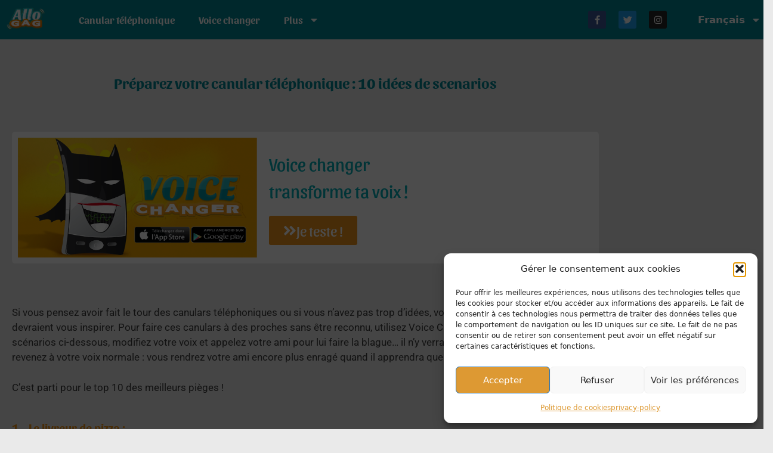

--- FILE ---
content_type: text/html; charset=UTF-8
request_url: https://www.allogag.com/fr/preparez-votre-canular-telephonique-10-idees-de-scenarios/
body_size: 23134
content:
<!DOCTYPE html>
<html lang="fr-FR" xmlns:fb="https://www.facebook.com/2008/fbml" xmlns:addthis="https://www.addthis.com/help/api-spec" >
<head>
	<meta charset="UTF-8">
	<meta http-equiv="X-UA-Compatible" content="IE=edge" />


	<link rel="profile" href="https://gmpg.org/xfn/11">
	<meta name='robots' content='index, follow, max-image-preview:large, max-snippet:-1, max-video-preview:-1' />
<meta name="viewport" content="width=device-width, initial-scale=1">
	<!-- This site is optimized with the Yoast SEO plugin v26.8 - https://yoast.com/product/yoast-seo-wordpress/ -->
	<title>Préparez votre canular téléphonique : 10 idées de scenario | AlloGag</title>
	<meta name="description" content="Si vous pensez avoir fait le tour des canulars téléphoniques ou si vous n’avez pas trop d’idées, voici quelques scénarios qui devraient vous inspirer. - Si vous pensez avoir fait le tour des canulars téléphoniques ou si vous n’avez pas trop d’idées, voici quelques scénarios qui devraient vous inspirer. Pour faire ces canulars à des proches sans être reconnu, utilisez Voice Changer Allogag : choisissez un des scénarios ci-dessous, modifiez votre voix et appelez votre ami pour lui faire la blague... il n&#039;y verra que du feu ! A la fin du canular, revenez à votre voix normale : vous rendrez votre ami encore plus enragé quand il apprendra que c&#039;est vous qui l&#039;avez piégé !" />
	<link rel="canonical" href="https://www.allogag.com/fr/preparez-votre-canular-telephonique-10-idees-de-scenarios/" />
	<meta property="og:locale" content="fr_FR" />
	<meta property="og:type" content="article" />
	<meta property="og:title" content="Préparez votre canular téléphonique : 10 idées de scenario | AlloGag" />
	<meta property="og:description" content="Si vous pensez avoir fait le tour des canulars téléphoniques ou si vous n’avez pas trop d’idées, voici quelques scénarios qui devraient vous inspirer. - Si vous pensez avoir fait le tour des canulars téléphoniques ou si vous n’avez pas trop d’idées, voici quelques scénarios qui devraient vous inspirer. Pour faire ces canulars à des proches sans être reconnu, utilisez Voice Changer Allogag : choisissez un des scénarios ci-dessous, modifiez votre voix et appelez votre ami pour lui faire la blague... il n&#039;y verra que du feu ! A la fin du canular, revenez à votre voix normale : vous rendrez votre ami encore plus enragé quand il apprendra que c&#039;est vous qui l&#039;avez piégé !" />
	<meta property="og:url" content="https://www.allogag.com/fr/preparez-votre-canular-telephonique-10-idees-de-scenarios/" />
	<meta property="og:site_name" content="Allogag" />
	<meta property="article:publisher" content="https://www.facebook.com/Allogag/" />
	<meta property="article:published_time" content="2019-05-15T12:13:11+00:00" />
	<meta property="article:modified_time" content="2019-07-31T10:42:27+00:00" />
	<meta property="og:image" content="http://www.allogag.com/wp-content/uploads/2019/05/voice-changer-1024-500badge.png" />
	<meta name="author" content="julie nom" />
	<meta name="twitter:card" content="summary_large_image" />
	<meta name="twitter:label1" content="Écrit par" />
	<meta name="twitter:data1" content="julie nom" />
	<meta name="twitter:label2" content="Durée de lecture estimée" />
	<meta name="twitter:data2" content="4 minutes" />
	<script type="application/ld+json" class="yoast-schema-graph">{"@context":"https://schema.org","@graph":[{"@type":"Article","@id":"https://www.allogag.com/fr/preparez-votre-canular-telephonique-10-idees-de-scenarios/#article","isPartOf":{"@id":"https://www.allogag.com/fr/preparez-votre-canular-telephonique-10-idees-de-scenarios/"},"author":{"name":"julie nom","@id":"https://www.allogag.com/fr/#/schema/person/00c1d4a987144a2887931fab6fe4db91"},"headline":"Préparez votre canular téléphonique : 10 idées de scenarios","datePublished":"2019-05-15T12:13:11+00:00","dateModified":"2019-07-31T10:42:27+00:00","mainEntityOfPage":{"@id":"https://www.allogag.com/fr/preparez-votre-canular-telephonique-10-idees-de-scenarios/"},"wordCount":748,"publisher":{"@id":"https://www.allogag.com/fr/#organization"},"image":{"@id":"https://www.allogag.com/fr/preparez-votre-canular-telephonique-10-idees-de-scenarios/#primaryimage"},"thumbnailUrl":"http://www.allogag.com/wp-content/uploads/2019/05/voice-changer-1024-500badge.png","articleSection":["Uncategorized"],"inLanguage":"fr-FR"},{"@type":"WebPage","@id":"https://www.allogag.com/fr/preparez-votre-canular-telephonique-10-idees-de-scenarios/","url":"https://www.allogag.com/fr/preparez-votre-canular-telephonique-10-idees-de-scenarios/","name":"Préparez votre canular téléphonique : 10 idées de scenario | AlloGag","isPartOf":{"@id":"https://www.allogag.com/fr/#website"},"primaryImageOfPage":{"@id":"https://www.allogag.com/fr/preparez-votre-canular-telephonique-10-idees-de-scenarios/#primaryimage"},"image":{"@id":"https://www.allogag.com/fr/preparez-votre-canular-telephonique-10-idees-de-scenarios/#primaryimage"},"thumbnailUrl":"http://www.allogag.com/wp-content/uploads/2019/05/voice-changer-1024-500badge.png","datePublished":"2019-05-15T12:13:11+00:00","dateModified":"2019-07-31T10:42:27+00:00","description":"Si vous pensez avoir fait le tour des canulars téléphoniques ou si vous n’avez pas trop d’idées, voici quelques scénarios qui devraient vous inspirer. - Si vous pensez avoir fait le tour des canulars téléphoniques ou si vous n’avez pas trop d’idées, voici quelques scénarios qui devraient vous inspirer. Pour faire ces canulars à des proches sans être reconnu, utilisez Voice Changer Allogag : choisissez un des scénarios ci-dessous, modifiez votre voix et appelez votre ami pour lui faire la blague... il n'y verra que du feu ! A la fin du canular, revenez à votre voix normale : vous rendrez votre ami encore plus enragé quand il apprendra que c'est vous qui l'avez piégé !","breadcrumb":{"@id":"https://www.allogag.com/fr/preparez-votre-canular-telephonique-10-idees-de-scenarios/#breadcrumb"},"inLanguage":"fr-FR","potentialAction":[{"@type":"ReadAction","target":["https://www.allogag.com/fr/preparez-votre-canular-telephonique-10-idees-de-scenarios/"]}]},{"@type":"ImageObject","inLanguage":"fr-FR","@id":"https://www.allogag.com/fr/preparez-votre-canular-telephonique-10-idees-de-scenarios/#primaryimage","url":"http://www.allogag.com/wp-content/uploads/2019/05/voice-changer-1024-500badge.png","contentUrl":"http://www.allogag.com/wp-content/uploads/2019/05/voice-changer-1024-500badge.png"},{"@type":"BreadcrumbList","@id":"https://www.allogag.com/fr/preparez-votre-canular-telephonique-10-idees-de-scenarios/#breadcrumb","itemListElement":[{"@type":"ListItem","position":1,"name":"Accueil","item":"https://www.allogag.com/fr/"},{"@type":"ListItem","position":2,"name":"Préparez votre canular téléphonique : 10 idées de scenarios"}]},{"@type":"WebSite","@id":"https://www.allogag.com/fr/#website","url":"https://www.allogag.com/fr/","name":"Allogag Prank VoiceChanger","description":"Les meilleures blagues téléphoniques à faire à tes amis !","publisher":{"@id":"https://www.allogag.com/fr/#organization"},"potentialAction":[{"@type":"SearchAction","target":{"@type":"EntryPoint","urlTemplate":"https://www.allogag.com/fr/?s={search_term_string}"},"query-input":{"@type":"PropertyValueSpecification","valueRequired":true,"valueName":"search_term_string"}}],"inLanguage":"fr-FR"},{"@type":"Organization","@id":"https://www.allogag.com/fr/#organization","name":"Allogag Prank VoiceChanger","url":"https://www.allogag.com/fr/","logo":{"@type":"ImageObject","inLanguage":"fr-FR","@id":"https://www.allogag.com/fr/#/schema/logo/image/","url":"https://www.allogag.com/wp-content/uploads/2019/04/logo.png","contentUrl":"https://www.allogag.com/wp-content/uploads/2019/04/logo.png","width":303,"height":195,"caption":"Allogag Prank VoiceChanger"},"image":{"@id":"https://www.allogag.com/fr/#/schema/logo/image/"},"sameAs":["https://www.facebook.com/Allogag/"]},{"@type":"Person","@id":"https://www.allogag.com/fr/#/schema/person/00c1d4a987144a2887931fab6fe4db91","name":"julie nom","image":{"@type":"ImageObject","inLanguage":"fr-FR","@id":"https://www.allogag.com/fr/#/schema/person/image/","url":"https://secure.gravatar.com/avatar/835039960f3ba6be3d8e0b07556aa8f90ec4d57f2a20d5594b283e7dd47f19b7?s=96&d=mm&r=g","contentUrl":"https://secure.gravatar.com/avatar/835039960f3ba6be3d8e0b07556aa8f90ec4d57f2a20d5594b283e7dd47f19b7?s=96&d=mm&r=g","caption":"julie nom"},"sameAs":["http://google.fr"],"url":"https://www.allogag.com/fr/author/julie/"}]}</script>
	<!-- / Yoast SEO plugin. -->


<link rel='dns-prefetch' href='//www.allogag.com' />
<link rel='dns-prefetch' href='//s7.addthis.com' />
<link rel="alternate" type="application/rss+xml" title="Allogag &raquo; Flux" href="https://www.allogag.com/fr/feed/" />
<link rel="alternate" type="application/rss+xml" title="Allogag &raquo; Flux des commentaires" href="https://www.allogag.com/fr/comments/feed/" />
<link rel="alternate" title="oEmbed (JSON)" type="application/json+oembed" href="https://www.allogag.com/wp-json/oembed/1.0/embed?url=https%3A%2F%2Fwww.allogag.com%2Ffr%2Fpreparez-votre-canular-telephonique-10-idees-de-scenarios%2F&#038;lang=fr" />
<link rel="alternate" title="oEmbed (XML)" type="text/xml+oembed" href="https://www.allogag.com/wp-json/oembed/1.0/embed?url=https%3A%2F%2Fwww.allogag.com%2Ffr%2Fpreparez-votre-canular-telephonique-10-idees-de-scenarios%2F&#038;format=xml&#038;lang=fr" />
<style id='wp-img-auto-sizes-contain-inline-css'>
img:is([sizes=auto i],[sizes^="auto," i]){contain-intrinsic-size:3000px 1500px}
/*# sourceURL=wp-img-auto-sizes-contain-inline-css */
</style>
<style id='wp-emoji-styles-inline-css'>

	img.wp-smiley, img.emoji {
		display: inline !important;
		border: none !important;
		box-shadow: none !important;
		height: 1em !important;
		width: 1em !important;
		margin: 0 0.07em !important;
		vertical-align: -0.1em !important;
		background: none !important;
		padding: 0 !important;
	}
/*# sourceURL=wp-emoji-styles-inline-css */
</style>
<style id='classic-theme-styles-inline-css'>
/*! This file is auto-generated */
.wp-block-button__link{color:#fff;background-color:#32373c;border-radius:9999px;box-shadow:none;text-decoration:none;padding:calc(.667em + 2px) calc(1.333em + 2px);font-size:1.125em}.wp-block-file__button{background:#32373c;color:#fff;text-decoration:none}
/*# sourceURL=/wp-includes/css/classic-themes.min.css */
</style>
<style id='global-styles-inline-css'>
:root{--wp--preset--aspect-ratio--square: 1;--wp--preset--aspect-ratio--4-3: 4/3;--wp--preset--aspect-ratio--3-4: 3/4;--wp--preset--aspect-ratio--3-2: 3/2;--wp--preset--aspect-ratio--2-3: 2/3;--wp--preset--aspect-ratio--16-9: 16/9;--wp--preset--aspect-ratio--9-16: 9/16;--wp--preset--color--black: #000000;--wp--preset--color--cyan-bluish-gray: #abb8c3;--wp--preset--color--white: #ffffff;--wp--preset--color--pale-pink: #f78da7;--wp--preset--color--vivid-red: #cf2e2e;--wp--preset--color--luminous-vivid-orange: #ff6900;--wp--preset--color--luminous-vivid-amber: #fcb900;--wp--preset--color--light-green-cyan: #7bdcb5;--wp--preset--color--vivid-green-cyan: #00d084;--wp--preset--color--pale-cyan-blue: #8ed1fc;--wp--preset--color--vivid-cyan-blue: #0693e3;--wp--preset--color--vivid-purple: #9b51e0;--wp--preset--color--contrast: var(--contrast);--wp--preset--color--contrast-2: var(--contrast-2);--wp--preset--color--contrast-3: var(--contrast-3);--wp--preset--color--base: var(--base);--wp--preset--color--base-2: var(--base-2);--wp--preset--color--base-3: var(--base-3);--wp--preset--color--accent: var(--accent);--wp--preset--gradient--vivid-cyan-blue-to-vivid-purple: linear-gradient(135deg,rgb(6,147,227) 0%,rgb(155,81,224) 100%);--wp--preset--gradient--light-green-cyan-to-vivid-green-cyan: linear-gradient(135deg,rgb(122,220,180) 0%,rgb(0,208,130) 100%);--wp--preset--gradient--luminous-vivid-amber-to-luminous-vivid-orange: linear-gradient(135deg,rgb(252,185,0) 0%,rgb(255,105,0) 100%);--wp--preset--gradient--luminous-vivid-orange-to-vivid-red: linear-gradient(135deg,rgb(255,105,0) 0%,rgb(207,46,46) 100%);--wp--preset--gradient--very-light-gray-to-cyan-bluish-gray: linear-gradient(135deg,rgb(238,238,238) 0%,rgb(169,184,195) 100%);--wp--preset--gradient--cool-to-warm-spectrum: linear-gradient(135deg,rgb(74,234,220) 0%,rgb(151,120,209) 20%,rgb(207,42,186) 40%,rgb(238,44,130) 60%,rgb(251,105,98) 80%,rgb(254,248,76) 100%);--wp--preset--gradient--blush-light-purple: linear-gradient(135deg,rgb(255,206,236) 0%,rgb(152,150,240) 100%);--wp--preset--gradient--blush-bordeaux: linear-gradient(135deg,rgb(254,205,165) 0%,rgb(254,45,45) 50%,rgb(107,0,62) 100%);--wp--preset--gradient--luminous-dusk: linear-gradient(135deg,rgb(255,203,112) 0%,rgb(199,81,192) 50%,rgb(65,88,208) 100%);--wp--preset--gradient--pale-ocean: linear-gradient(135deg,rgb(255,245,203) 0%,rgb(182,227,212) 50%,rgb(51,167,181) 100%);--wp--preset--gradient--electric-grass: linear-gradient(135deg,rgb(202,248,128) 0%,rgb(113,206,126) 100%);--wp--preset--gradient--midnight: linear-gradient(135deg,rgb(2,3,129) 0%,rgb(40,116,252) 100%);--wp--preset--font-size--small: 13px;--wp--preset--font-size--medium: 20px;--wp--preset--font-size--large: 36px;--wp--preset--font-size--x-large: 42px;--wp--preset--spacing--20: 0.44rem;--wp--preset--spacing--30: 0.67rem;--wp--preset--spacing--40: 1rem;--wp--preset--spacing--50: 1.5rem;--wp--preset--spacing--60: 2.25rem;--wp--preset--spacing--70: 3.38rem;--wp--preset--spacing--80: 5.06rem;--wp--preset--shadow--natural: 6px 6px 9px rgba(0, 0, 0, 0.2);--wp--preset--shadow--deep: 12px 12px 50px rgba(0, 0, 0, 0.4);--wp--preset--shadow--sharp: 6px 6px 0px rgba(0, 0, 0, 0.2);--wp--preset--shadow--outlined: 6px 6px 0px -3px rgb(255, 255, 255), 6px 6px rgb(0, 0, 0);--wp--preset--shadow--crisp: 6px 6px 0px rgb(0, 0, 0);}:where(.is-layout-flex){gap: 0.5em;}:where(.is-layout-grid){gap: 0.5em;}body .is-layout-flex{display: flex;}.is-layout-flex{flex-wrap: wrap;align-items: center;}.is-layout-flex > :is(*, div){margin: 0;}body .is-layout-grid{display: grid;}.is-layout-grid > :is(*, div){margin: 0;}:where(.wp-block-columns.is-layout-flex){gap: 2em;}:where(.wp-block-columns.is-layout-grid){gap: 2em;}:where(.wp-block-post-template.is-layout-flex){gap: 1.25em;}:where(.wp-block-post-template.is-layout-grid){gap: 1.25em;}.has-black-color{color: var(--wp--preset--color--black) !important;}.has-cyan-bluish-gray-color{color: var(--wp--preset--color--cyan-bluish-gray) !important;}.has-white-color{color: var(--wp--preset--color--white) !important;}.has-pale-pink-color{color: var(--wp--preset--color--pale-pink) !important;}.has-vivid-red-color{color: var(--wp--preset--color--vivid-red) !important;}.has-luminous-vivid-orange-color{color: var(--wp--preset--color--luminous-vivid-orange) !important;}.has-luminous-vivid-amber-color{color: var(--wp--preset--color--luminous-vivid-amber) !important;}.has-light-green-cyan-color{color: var(--wp--preset--color--light-green-cyan) !important;}.has-vivid-green-cyan-color{color: var(--wp--preset--color--vivid-green-cyan) !important;}.has-pale-cyan-blue-color{color: var(--wp--preset--color--pale-cyan-blue) !important;}.has-vivid-cyan-blue-color{color: var(--wp--preset--color--vivid-cyan-blue) !important;}.has-vivid-purple-color{color: var(--wp--preset--color--vivid-purple) !important;}.has-black-background-color{background-color: var(--wp--preset--color--black) !important;}.has-cyan-bluish-gray-background-color{background-color: var(--wp--preset--color--cyan-bluish-gray) !important;}.has-white-background-color{background-color: var(--wp--preset--color--white) !important;}.has-pale-pink-background-color{background-color: var(--wp--preset--color--pale-pink) !important;}.has-vivid-red-background-color{background-color: var(--wp--preset--color--vivid-red) !important;}.has-luminous-vivid-orange-background-color{background-color: var(--wp--preset--color--luminous-vivid-orange) !important;}.has-luminous-vivid-amber-background-color{background-color: var(--wp--preset--color--luminous-vivid-amber) !important;}.has-light-green-cyan-background-color{background-color: var(--wp--preset--color--light-green-cyan) !important;}.has-vivid-green-cyan-background-color{background-color: var(--wp--preset--color--vivid-green-cyan) !important;}.has-pale-cyan-blue-background-color{background-color: var(--wp--preset--color--pale-cyan-blue) !important;}.has-vivid-cyan-blue-background-color{background-color: var(--wp--preset--color--vivid-cyan-blue) !important;}.has-vivid-purple-background-color{background-color: var(--wp--preset--color--vivid-purple) !important;}.has-black-border-color{border-color: var(--wp--preset--color--black) !important;}.has-cyan-bluish-gray-border-color{border-color: var(--wp--preset--color--cyan-bluish-gray) !important;}.has-white-border-color{border-color: var(--wp--preset--color--white) !important;}.has-pale-pink-border-color{border-color: var(--wp--preset--color--pale-pink) !important;}.has-vivid-red-border-color{border-color: var(--wp--preset--color--vivid-red) !important;}.has-luminous-vivid-orange-border-color{border-color: var(--wp--preset--color--luminous-vivid-orange) !important;}.has-luminous-vivid-amber-border-color{border-color: var(--wp--preset--color--luminous-vivid-amber) !important;}.has-light-green-cyan-border-color{border-color: var(--wp--preset--color--light-green-cyan) !important;}.has-vivid-green-cyan-border-color{border-color: var(--wp--preset--color--vivid-green-cyan) !important;}.has-pale-cyan-blue-border-color{border-color: var(--wp--preset--color--pale-cyan-blue) !important;}.has-vivid-cyan-blue-border-color{border-color: var(--wp--preset--color--vivid-cyan-blue) !important;}.has-vivid-purple-border-color{border-color: var(--wp--preset--color--vivid-purple) !important;}.has-vivid-cyan-blue-to-vivid-purple-gradient-background{background: var(--wp--preset--gradient--vivid-cyan-blue-to-vivid-purple) !important;}.has-light-green-cyan-to-vivid-green-cyan-gradient-background{background: var(--wp--preset--gradient--light-green-cyan-to-vivid-green-cyan) !important;}.has-luminous-vivid-amber-to-luminous-vivid-orange-gradient-background{background: var(--wp--preset--gradient--luminous-vivid-amber-to-luminous-vivid-orange) !important;}.has-luminous-vivid-orange-to-vivid-red-gradient-background{background: var(--wp--preset--gradient--luminous-vivid-orange-to-vivid-red) !important;}.has-very-light-gray-to-cyan-bluish-gray-gradient-background{background: var(--wp--preset--gradient--very-light-gray-to-cyan-bluish-gray) !important;}.has-cool-to-warm-spectrum-gradient-background{background: var(--wp--preset--gradient--cool-to-warm-spectrum) !important;}.has-blush-light-purple-gradient-background{background: var(--wp--preset--gradient--blush-light-purple) !important;}.has-blush-bordeaux-gradient-background{background: var(--wp--preset--gradient--blush-bordeaux) !important;}.has-luminous-dusk-gradient-background{background: var(--wp--preset--gradient--luminous-dusk) !important;}.has-pale-ocean-gradient-background{background: var(--wp--preset--gradient--pale-ocean) !important;}.has-electric-grass-gradient-background{background: var(--wp--preset--gradient--electric-grass) !important;}.has-midnight-gradient-background{background: var(--wp--preset--gradient--midnight) !important;}.has-small-font-size{font-size: var(--wp--preset--font-size--small) !important;}.has-medium-font-size{font-size: var(--wp--preset--font-size--medium) !important;}.has-large-font-size{font-size: var(--wp--preset--font-size--large) !important;}.has-x-large-font-size{font-size: var(--wp--preset--font-size--x-large) !important;}
:where(.wp-block-post-template.is-layout-flex){gap: 1.25em;}:where(.wp-block-post-template.is-layout-grid){gap: 1.25em;}
:where(.wp-block-term-template.is-layout-flex){gap: 1.25em;}:where(.wp-block-term-template.is-layout-grid){gap: 1.25em;}
:where(.wp-block-columns.is-layout-flex){gap: 2em;}:where(.wp-block-columns.is-layout-grid){gap: 2em;}
:root :where(.wp-block-pullquote){font-size: 1.5em;line-height: 1.6;}
/*# sourceURL=global-styles-inline-css */
</style>
<link rel='stylesheet' id='cmplz-general-css' href='https://www.allogag.com/wp-content/plugins/complianz-gdpr/assets/css/cookieblocker.min.css?ver=1766014804' media='all' />
<link rel='stylesheet' id='generate-style-grid-css' href='https://www.allogag.com/wp-content/themes/generatepress/assets/css/unsemantic-grid.min.css?ver=3.6.1' media='all' />
<link rel='stylesheet' id='generate-style-css' href='https://www.allogag.com/wp-content/themes/generatepress/assets/css/style.min.css?ver=3.6.1' media='all' />
<style id='generate-style-inline-css'>
body{background-color:#eaeaea;color:#3a3a3a;}a{color:#1e73be;}a:hover, a:focus, a:active{color:#000000;}body .grid-container{max-width:1100px;}.wp-block-group__inner-container{max-width:1100px;margin-left:auto;margin-right:auto;}:root{--contrast:#222222;--contrast-2:#575760;--contrast-3:#b2b2be;--base:#f0f0f0;--base-2:#f7f8f9;--base-3:#ffffff;--accent:#1e73be;}:root .has-contrast-color{color:var(--contrast);}:root .has-contrast-background-color{background-color:var(--contrast);}:root .has-contrast-2-color{color:var(--contrast-2);}:root .has-contrast-2-background-color{background-color:var(--contrast-2);}:root .has-contrast-3-color{color:var(--contrast-3);}:root .has-contrast-3-background-color{background-color:var(--contrast-3);}:root .has-base-color{color:var(--base);}:root .has-base-background-color{background-color:var(--base);}:root .has-base-2-color{color:var(--base-2);}:root .has-base-2-background-color{background-color:var(--base-2);}:root .has-base-3-color{color:var(--base-3);}:root .has-base-3-background-color{background-color:var(--base-3);}:root .has-accent-color{color:var(--accent);}:root .has-accent-background-color{background-color:var(--accent);}body, button, input, select, textarea{font-family:-apple-system, system-ui, BlinkMacSystemFont, "Segoe UI", Helvetica, Arial, sans-serif, "Apple Color Emoji", "Segoe UI Emoji", "Segoe UI Symbol";}body{line-height:1.5;}.entry-content > [class*="wp-block-"]:not(:last-child):not(.wp-block-heading){margin-bottom:1.5em;}.main-title{font-size:45px;}.main-navigation .main-nav ul ul li a{font-size:14px;}.sidebar .widget, .footer-widgets .widget{font-size:17px;}h1{font-weight:300;font-size:40px;}h2{font-weight:300;font-size:30px;}h3{font-size:20px;}h4{font-size:inherit;}h5{font-size:inherit;}@media (max-width:768px){.main-title{font-size:30px;}h1{font-size:30px;}h2{font-size:25px;}}.top-bar{background-color:#636363;color:#ffffff;}.top-bar a{color:#ffffff;}.top-bar a:hover{color:#303030;}.site-header{background-color:#ffffff;color:#3a3a3a;}.site-header a{color:#3a3a3a;}.main-title a,.main-title a:hover{color:#222222;}.site-description{color:#757575;}.main-navigation,.main-navigation ul ul{background-color:#222222;}.main-navigation .main-nav ul li a, .main-navigation .menu-toggle, .main-navigation .menu-bar-items{color:#ffffff;}.main-navigation .main-nav ul li:not([class*="current-menu-"]):hover > a, .main-navigation .main-nav ul li:not([class*="current-menu-"]):focus > a, .main-navigation .main-nav ul li.sfHover:not([class*="current-menu-"]) > a, .main-navigation .menu-bar-item:hover > a, .main-navigation .menu-bar-item.sfHover > a{color:#ffffff;background-color:#3f3f3f;}button.menu-toggle:hover,button.menu-toggle:focus,.main-navigation .mobile-bar-items a,.main-navigation .mobile-bar-items a:hover,.main-navigation .mobile-bar-items a:focus{color:#ffffff;}.main-navigation .main-nav ul li[class*="current-menu-"] > a{color:#ffffff;background-color:#3f3f3f;}.navigation-search input[type="search"],.navigation-search input[type="search"]:active, .navigation-search input[type="search"]:focus, .main-navigation .main-nav ul li.search-item.active > a, .main-navigation .menu-bar-items .search-item.active > a{color:#ffffff;background-color:#3f3f3f;}.main-navigation ul ul{background-color:#3f3f3f;}.main-navigation .main-nav ul ul li a{color:#ffffff;}.main-navigation .main-nav ul ul li:not([class*="current-menu-"]):hover > a,.main-navigation .main-nav ul ul li:not([class*="current-menu-"]):focus > a, .main-navigation .main-nav ul ul li.sfHover:not([class*="current-menu-"]) > a{color:#ffffff;background-color:#4f4f4f;}.main-navigation .main-nav ul ul li[class*="current-menu-"] > a{color:#ffffff;background-color:#4f4f4f;}.separate-containers .inside-article, .separate-containers .comments-area, .separate-containers .page-header, .one-container .container, .separate-containers .paging-navigation, .inside-page-header{background-color:#ffffff;}.entry-meta{color:#595959;}.entry-meta a{color:#595959;}.entry-meta a:hover{color:#1e73be;}.sidebar .widget{background-color:#ffffff;}.sidebar .widget .widget-title{color:#000000;}.footer-widgets{background-color:#ffffff;}.footer-widgets .widget-title{color:#000000;}.site-info{color:#ffffff;background-color:#222222;}.site-info a{color:#ffffff;}.site-info a:hover{color:#606060;}.footer-bar .widget_nav_menu .current-menu-item a{color:#606060;}input[type="text"],input[type="email"],input[type="url"],input[type="password"],input[type="search"],input[type="tel"],input[type="number"],textarea,select{color:#666666;background-color:#fafafa;border-color:#cccccc;}input[type="text"]:focus,input[type="email"]:focus,input[type="url"]:focus,input[type="password"]:focus,input[type="search"]:focus,input[type="tel"]:focus,input[type="number"]:focus,textarea:focus,select:focus{color:#666666;background-color:#ffffff;border-color:#bfbfbf;}button,html input[type="button"],input[type="reset"],input[type="submit"],a.button,a.wp-block-button__link:not(.has-background){color:#ffffff;background-color:#666666;}button:hover,html input[type="button"]:hover,input[type="reset"]:hover,input[type="submit"]:hover,a.button:hover,button:focus,html input[type="button"]:focus,input[type="reset"]:focus,input[type="submit"]:focus,a.button:focus,a.wp-block-button__link:not(.has-background):active,a.wp-block-button__link:not(.has-background):focus,a.wp-block-button__link:not(.has-background):hover{color:#ffffff;background-color:#3f3f3f;}a.generate-back-to-top{background-color:rgba( 0,0,0,0.4 );color:#ffffff;}a.generate-back-to-top:hover,a.generate-back-to-top:focus{background-color:rgba( 0,0,0,0.6 );color:#ffffff;}:root{--gp-search-modal-bg-color:var(--base-3);--gp-search-modal-text-color:var(--contrast);--gp-search-modal-overlay-bg-color:rgba(0,0,0,0.2);}@media (max-width:768px){.main-navigation .menu-bar-item:hover > a, .main-navigation .menu-bar-item.sfHover > a{background:none;color:#ffffff;}}.inside-top-bar{padding:10px;}.inside-header{padding:40px;}.site-main .wp-block-group__inner-container{padding:40px;}.entry-content .alignwide, body:not(.no-sidebar) .entry-content .alignfull{margin-left:-40px;width:calc(100% + 80px);max-width:calc(100% + 80px);}.rtl .menu-item-has-children .dropdown-menu-toggle{padding-left:20px;}.rtl .main-navigation .main-nav ul li.menu-item-has-children > a{padding-right:20px;}.site-info{padding:20px;}@media (max-width:768px){.separate-containers .inside-article, .separate-containers .comments-area, .separate-containers .page-header, .separate-containers .paging-navigation, .one-container .site-content, .inside-page-header{padding:30px;}.site-main .wp-block-group__inner-container{padding:30px;}.site-info{padding-right:10px;padding-left:10px;}.entry-content .alignwide, body:not(.no-sidebar) .entry-content .alignfull{margin-left:-30px;width:calc(100% + 60px);max-width:calc(100% + 60px);}}.one-container .sidebar .widget{padding:0px;}/* End cached CSS */@media (max-width:768px){.main-navigation .menu-toggle,.main-navigation .mobile-bar-items,.sidebar-nav-mobile:not(#sticky-placeholder){display:block;}.main-navigation ul,.gen-sidebar-nav{display:none;}[class*="nav-float-"] .site-header .inside-header > *{float:none;clear:both;}}
/*# sourceURL=generate-style-inline-css */
</style>
<link rel='stylesheet' id='generate-mobile-style-css' href='https://www.allogag.com/wp-content/themes/generatepress/assets/css/mobile.min.css?ver=3.6.1' media='all' />
<link rel='stylesheet' id='generate-font-icons-css' href='https://www.allogag.com/wp-content/themes/generatepress/assets/css/components/font-icons.min.css?ver=3.6.1' media='all' />
<link rel='stylesheet' id='generate-child-css' href='https://www.allogag.com/wp-content/themes/prankallogag/style.css?ver=1681209718' media='all' />
<link rel='stylesheet' id='elementor-frontend-css' href='https://www.allogag.com/wp-content/plugins/elementor/assets/css/frontend.min.css?ver=3.34.2' media='all' />
<link rel='stylesheet' id='widget-image-css' href='https://www.allogag.com/wp-content/plugins/elementor/assets/css/widget-image.min.css?ver=3.34.2' media='all' />
<link rel='stylesheet' id='widget-nav-menu-css' href='https://www.allogag.com/wp-content/plugins/elementor-pro/assets/css/widget-nav-menu.min.css?ver=3.34.1' media='all' />
<link rel='stylesheet' id='widget-social-icons-css' href='https://www.allogag.com/wp-content/plugins/elementor/assets/css/widget-social-icons.min.css?ver=3.34.2' media='all' />
<link rel='stylesheet' id='e-apple-webkit-css' href='https://www.allogag.com/wp-content/plugins/elementor/assets/css/conditionals/apple-webkit.min.css?ver=3.34.2' media='all' />
<link rel='stylesheet' id='widget-heading-css' href='https://www.allogag.com/wp-content/plugins/elementor/assets/css/widget-heading.min.css?ver=3.34.2' media='all' />
<link rel='stylesheet' id='e-shapes-css' href='https://www.allogag.com/wp-content/plugins/elementor/assets/css/conditionals/shapes.min.css?ver=3.34.2' media='all' />
<link rel='stylesheet' id='elementor-post-6168-css' href='https://www.allogag.com/wp-content/uploads/elementor/css/post-6168.css?ver=1769038694' media='all' />
<link rel='stylesheet' id='font-awesome-5-all-css' href='https://www.allogag.com/wp-content/plugins/elementor/assets/lib/font-awesome/css/all.min.css?ver=3.34.2' media='all' />
<link rel='stylesheet' id='font-awesome-4-shim-css' href='https://www.allogag.com/wp-content/plugins/elementor/assets/lib/font-awesome/css/v4-shims.min.css?ver=3.34.2' media='all' />
<link rel='stylesheet' id='widget-divider-css' href='https://www.allogag.com/wp-content/plugins/elementor/assets/css/widget-divider.min.css?ver=3.34.2' media='all' />
<link rel='stylesheet' id='elementor-post-1836-css' href='https://www.allogag.com/wp-content/uploads/elementor/css/post-1836.css?ver=1769044641' media='all' />
<link rel='stylesheet' id='elementor-post-87-css' href='https://www.allogag.com/wp-content/uploads/elementor/css/post-87.css?ver=1769038694' media='all' />
<link rel='stylesheet' id='elementor-post-219-css' href='https://www.allogag.com/wp-content/uploads/elementor/css/post-219.css?ver=1769038694' media='all' />
<link rel='stylesheet' id='addthis_all_pages-css' href='https://www.allogag.com/wp-content/plugins/addthis/frontend/build/addthis_wordpress_public.min.css?ver=6.9' media='all' />
<link rel='stylesheet' id='elementor-gf-local-robotoslab-css' href='https://www.allogag.com/wp-content/uploads/elementor/google-fonts/css/robotoslab.css?ver=1742254603' media='all' />
<link rel='stylesheet' id='elementor-gf-local-roboto-css' href='https://www.allogag.com/wp-content/uploads/elementor/google-fonts/css/roboto.css?ver=1742254605' media='all' />
<link rel='stylesheet' id='elementor-gf-local-sansita-css' href='https://www.allogag.com/wp-content/uploads/elementor/google-fonts/css/sansita.css?ver=1742254605' media='all' />
<script src="https://www.allogag.com/wp-includes/js/jquery/jquery.min.js?ver=3.7.1" id="jquery-core-js"></script>
<script src="https://www.allogag.com/wp-includes/js/jquery/jquery-migrate.min.js?ver=3.4.1" id="jquery-migrate-js"></script>
<script src="https://www.allogag.com/wp-content/plugins/elementor/assets/lib/font-awesome/js/v4-shims.min.js?ver=3.34.2" id="font-awesome-4-shim-js"></script>
<link rel="https://api.w.org/" href="https://www.allogag.com/wp-json/" /><link rel="alternate" title="JSON" type="application/json" href="https://www.allogag.com/wp-json/wp/v2/posts/1836" /><link rel="EditURI" type="application/rsd+xml" title="RSD" href="https://www.allogag.com/xmlrpc.php?rsd" />
<meta name="generator" content="WordPress 6.9" />
<link rel='shortlink' href='https://www.allogag.com/?p=1836' />
			<style>.cmplz-hidden {
					display: none !important;
				}</style><meta name="generator" content="Elementor 3.34.2; features: e_font_icon_svg, additional_custom_breakpoints; settings: css_print_method-external, google_font-enabled, font_display-auto">
<meta property="fb:app_id" content="162163577280034" /><style>.recentcomments a{display:inline !important;padding:0 !important;margin:0 !important;}</style>			<style>
				.e-con.e-parent:nth-of-type(n+4):not(.e-lazyloaded):not(.e-no-lazyload),
				.e-con.e-parent:nth-of-type(n+4):not(.e-lazyloaded):not(.e-no-lazyload) * {
					background-image: none !important;
				}
				@media screen and (max-height: 1024px) {
					.e-con.e-parent:nth-of-type(n+3):not(.e-lazyloaded):not(.e-no-lazyload),
					.e-con.e-parent:nth-of-type(n+3):not(.e-lazyloaded):not(.e-no-lazyload) * {
						background-image: none !important;
					}
				}
				@media screen and (max-height: 640px) {
					.e-con.e-parent:nth-of-type(n+2):not(.e-lazyloaded):not(.e-no-lazyload),
					.e-con.e-parent:nth-of-type(n+2):not(.e-lazyloaded):not(.e-no-lazyload) * {
						background-image: none !important;
					}
				}
			</style>
			<link rel="icon" href="https://www.allogag.com/wp-content/uploads/2019/06/favicon-Allogag_2-1.png" sizes="32x32" />
<link rel="icon" href="https://www.allogag.com/wp-content/uploads/2019/06/favicon-Allogag_2-1.png" sizes="192x192" />
<link rel="apple-touch-icon" href="https://www.allogag.com/wp-content/uploads/2019/06/favicon-Allogag_2-1.png" />
<meta name="msapplication-TileImage" content="https://www.allogag.com/wp-content/uploads/2019/06/favicon-Allogag_2-1.png" />
		<style id="wp-custom-css">
			@font-face {
		
	font-family: ‘oreos‘;
	src: url(‘oreos.eot’);
	src: url(‘oreos.eot?#iefix’) format(’embedded-opentype’),
	url(‘oreos.woff2′) format(‘woff2’),
	url(‘oreos.woff’) format(‘woff’),
	url(‘oreos.ttf’) format(‘truetype’),
	url(‘oreos.svg#svgwpf‘) format(‘svg’); 
}		</style>
				<!-- Google Tag Manager -->
<script>(function(w,d,s,l,i){w[l]=w[l]||[];w[l].push({'gtm.start':
new Date().getTime(),event:'gtm.js'});var f=d.getElementsByTagName(s)[0],
j=d.createElement(s),dl=l!='dataLayer'?'&l='+l:'';j.async=true;j.src=
'https://www.googletagmanager.com/gtm.js?id='+i+dl;f.parentNode.insertBefore(j,f);
})(window,document,'script','dataLayer','GTM-KZSZZLK');</script>

</head>

<body data-cmplz=1 class="wp-singular post-template post-template-elementor_header_footer single single-post postid-1836 single-format-standard wp-embed-responsive wp-theme-generatepress wp-child-theme-prankallogag right-sidebar nav-below-header separate-containers fluid-header active-footer-widgets-3 nav-aligned-left header-aligned-left dropdown-hover elementor-default elementor-template-full-width elementor-kit-6168 elementor-page elementor-page-1836 full-width-content" itemtype="https://schema.org/Blog" itemscope>
<!-- Google Tag Manager (noscript) -->
<noscript><iframe src="https://www.googletagmanager.com/ns.html?id=GTM-KZSZZLK"
height="0" width="0" style="display:none;visibility:hidden"></iframe></noscript>
<!-- End Google Tag Manager (noscript) -->

	<a class="screen-reader-text skip-link" href="#content" title="Aller au contenu">Aller au contenu</a>		<header data-elementor-type="header" data-elementor-id="87" class="elementor elementor-87 elementor-location-header" data-elementor-post-type="elementor_library">
					<section class="elementor-section elementor-top-section elementor-element elementor-element-c11948d elementor-section-content-middle elementor-section-boxed elementor-section-height-default elementor-section-height-default" data-id="c11948d" data-element_type="section" data-settings="{&quot;background_background&quot;:&quot;classic&quot;}">
						<div class="elementor-container elementor-column-gap-default">
					<div class="elementor-column elementor-col-25 elementor-top-column elementor-element elementor-element-caa75ba" data-id="caa75ba" data-element_type="column">
			<div class="elementor-widget-wrap elementor-element-populated">
						<div class="elementor-element elementor-element-d18f826 elementor-widget elementor-widget-image" data-id="d18f826" data-element_type="widget" data-widget_type="image.default">
				<div class="elementor-widget-container">
																<a href="/accueil/">
							<img src="https://www.allogag.com/wp-content/uploads/2019/04/logo.png" title="logo" alt="logo" loading="lazy" />								</a>
															</div>
				</div>
					</div>
		</div>
				<div class="elementor-column elementor-col-25 elementor-top-column elementor-element elementor-element-c57ef94" data-id="c57ef94" data-element_type="column">
			<div class="elementor-widget-wrap elementor-element-populated">
						<div class="elementor-element elementor-element-c8ad88d elementor-nav-menu__align-start elementor-nav-menu--stretch elementor-nav-menu--dropdown-tablet elementor-nav-menu__text-align-aside elementor-nav-menu--toggle elementor-nav-menu--burger elementor-widget elementor-widget-nav-menu" data-id="c8ad88d" data-element_type="widget" data-settings="{&quot;full_width&quot;:&quot;stretch&quot;,&quot;layout&quot;:&quot;horizontal&quot;,&quot;submenu_icon&quot;:{&quot;value&quot;:&quot;&lt;svg aria-hidden=\&quot;true\&quot; class=\&quot;e-font-icon-svg e-fas-caret-down\&quot; viewBox=\&quot;0 0 320 512\&quot; xmlns=\&quot;http:\/\/www.w3.org\/2000\/svg\&quot;&gt;&lt;path d=\&quot;M31.3 192h257.3c17.8 0 26.7 21.5 14.1 34.1L174.1 354.8c-7.8 7.8-20.5 7.8-28.3 0L17.2 226.1C4.6 213.5 13.5 192 31.3 192z\&quot;&gt;&lt;\/path&gt;&lt;\/svg&gt;&quot;,&quot;library&quot;:&quot;fa-solid&quot;},&quot;toggle&quot;:&quot;burger&quot;}" data-widget_type="nav-menu.default">
				<div class="elementor-widget-container">
								<nav aria-label="Menu" class="elementor-nav-menu--main elementor-nav-menu__container elementor-nav-menu--layout-horizontal e--pointer-text e--animation-shrink">
				<ul id="menu-1-c8ad88d" class="elementor-nav-menu"><li class="menu-item menu-item-type-custom menu-item-object-custom menu-item-1282"><a href="/canular-telephonique/" class="elementor-item">Canular téléphonique</a></li>
<li class="menu-item menu-item-type-custom menu-item-object-custom menu-item-1284"><a href="/voice-changer/" class="elementor-item">Voice changer</a></li>
<li class="menu-item menu-item-type-custom menu-item-object-custom menu-item-has-children menu-item-1290"><a class="elementor-item">Plus</a>
<ul class="sub-menu elementor-nav-menu--dropdown">
	<li class="menu-item menu-item-type-custom menu-item-object-custom menu-item-1291"><a href="/bestof-meilleurs-canulars/" class="elementor-sub-item">Bestof</a></li>
	<li class="menu-item menu-item-type-custom menu-item-object-custom menu-item-1292"><a href="/aide/" class="elementor-sub-item">Aide</a></li>
	<li class="menu-item menu-item-type-custom menu-item-object-custom menu-item-1293"><a href="/jai-recu-un-canular/" class="elementor-sub-item">J&rsquo;ai reçu un canular</a></li>
</ul>
</li>
</ul>			</nav>
					<div class="elementor-menu-toggle" role="button" tabindex="0" aria-label="Permuter le menu" aria-expanded="false">
			<svg aria-hidden="true" role="presentation" class="elementor-menu-toggle__icon--open e-font-icon-svg e-eicon-menu-bar" viewBox="0 0 1000 1000" xmlns="http://www.w3.org/2000/svg"><path d="M104 333H896C929 333 958 304 958 271S929 208 896 208H104C71 208 42 237 42 271S71 333 104 333ZM104 583H896C929 583 958 554 958 521S929 458 896 458H104C71 458 42 487 42 521S71 583 104 583ZM104 833H896C929 833 958 804 958 771S929 708 896 708H104C71 708 42 737 42 771S71 833 104 833Z"></path></svg><svg aria-hidden="true" role="presentation" class="elementor-menu-toggle__icon--close e-font-icon-svg e-eicon-close" viewBox="0 0 1000 1000" xmlns="http://www.w3.org/2000/svg"><path d="M742 167L500 408 258 167C246 154 233 150 217 150 196 150 179 158 167 167 154 179 150 196 150 212 150 229 154 242 171 254L408 500 167 742C138 771 138 800 167 829 196 858 225 858 254 829L496 587 738 829C750 842 767 846 783 846 800 846 817 842 829 829 842 817 846 804 846 783 846 767 842 750 829 737L588 500 833 258C863 229 863 200 833 171 804 137 775 137 742 167Z"></path></svg>		</div>
					<nav class="elementor-nav-menu--dropdown elementor-nav-menu__container" aria-hidden="true">
				<ul id="menu-2-c8ad88d" class="elementor-nav-menu"><li class="menu-item menu-item-type-custom menu-item-object-custom menu-item-1282"><a href="/canular-telephonique/" class="elementor-item" tabindex="-1">Canular téléphonique</a></li>
<li class="menu-item menu-item-type-custom menu-item-object-custom menu-item-1284"><a href="/voice-changer/" class="elementor-item" tabindex="-1">Voice changer</a></li>
<li class="menu-item menu-item-type-custom menu-item-object-custom menu-item-has-children menu-item-1290"><a class="elementor-item" tabindex="-1">Plus</a>
<ul class="sub-menu elementor-nav-menu--dropdown">
	<li class="menu-item menu-item-type-custom menu-item-object-custom menu-item-1291"><a href="/bestof-meilleurs-canulars/" class="elementor-sub-item" tabindex="-1">Bestof</a></li>
	<li class="menu-item menu-item-type-custom menu-item-object-custom menu-item-1292"><a href="/aide/" class="elementor-sub-item" tabindex="-1">Aide</a></li>
	<li class="menu-item menu-item-type-custom menu-item-object-custom menu-item-1293"><a href="/jai-recu-un-canular/" class="elementor-sub-item" tabindex="-1">J&rsquo;ai reçu un canular</a></li>
</ul>
</li>
</ul>			</nav>
						</div>
				</div>
					</div>
		</div>
				<div class="elementor-column elementor-col-25 elementor-top-column elementor-element elementor-element-70234c3 elementor-hidden-phone" data-id="70234c3" data-element_type="column">
			<div class="elementor-widget-wrap elementor-element-populated">
						<div class="elementor-element elementor-element-80ceac3 e-grid-align-left e-grid-align-mobile-center elementor-shape-rounded elementor-grid-0 elementor-widget elementor-widget-social-icons" data-id="80ceac3" data-element_type="widget" data-widget_type="social-icons.default">
				<div class="elementor-widget-container">
							<div class="elementor-social-icons-wrapper elementor-grid" role="list">
							<span class="elementor-grid-item" role="listitem">
					<a class="elementor-icon elementor-social-icon elementor-social-icon-facebook elementor-repeater-item-c9975e5" href="https://www.facebook.com/Allogag/" target="_blank">
						<span class="elementor-screen-only">Facebook</span>
													<i class="fa fa-facebook" aria-hidden="true"></i>
											</a>
				</span>
							<span class="elementor-grid-item" role="listitem">
					<a class="elementor-icon elementor-social-icon elementor-social-icon-twitter elementor-repeater-item-c126c3e" href="https://twitter.com/intent/tweet?original_referer=https%3A%2F%2Fwww.allogag.com%2Ffr&#038;ref_src=twsrc%5Etfw&#038;text=AlloGag%20%7C%20Faites%20une%20blague%20t%C3%A9l%C3%A9phonique%20%C3%A0%20vos%20amis%20!&#038;tw_p=tweetbutton&#038;url=http%3A%2F%2Fwww.allogag.com%2Faccueil" target="_blank">
						<span class="elementor-screen-only">Twitter</span>
													<i class="fa fa-twitter" aria-hidden="true"></i>
											</a>
				</span>
							<span class="elementor-grid-item" role="listitem">
					<a class="elementor-icon elementor-social-icon elementor-social-icon-instagram elementor-repeater-item-9297462" href="https://www.instagram.com/pranksallogag/" target="_blank">
						<span class="elementor-screen-only">Instagram</span>
													<i class="fa fa-instagram" aria-hidden="true"></i>
											</a>
				</span>
					</div>
						</div>
				</div>
					</div>
		</div>
				<div class="elementor-column elementor-col-25 elementor-top-column elementor-element elementor-element-655f37e elementor-hidden-phone" data-id="655f37e" data-element_type="column">
			<div class="elementor-widget-wrap elementor-element-populated">
						<div class="elementor-element elementor-element-bc67bce elementor-nav-menu--dropdown-mobile elementor-nav-menu__text-align-aside elementor-nav-menu--toggle elementor-nav-menu--burger elementor-widget elementor-widget-nav-menu" data-id="bc67bce" data-element_type="widget" data-settings="{&quot;layout&quot;:&quot;horizontal&quot;,&quot;submenu_icon&quot;:{&quot;value&quot;:&quot;&lt;svg aria-hidden=\&quot;true\&quot; class=\&quot;e-font-icon-svg e-fas-caret-down\&quot; viewBox=\&quot;0 0 320 512\&quot; xmlns=\&quot;http:\/\/www.w3.org\/2000\/svg\&quot;&gt;&lt;path d=\&quot;M31.3 192h257.3c17.8 0 26.7 21.5 14.1 34.1L174.1 354.8c-7.8 7.8-20.5 7.8-28.3 0L17.2 226.1C4.6 213.5 13.5 192 31.3 192z\&quot;&gt;&lt;\/path&gt;&lt;\/svg&gt;&quot;,&quot;library&quot;:&quot;fa-solid&quot;},&quot;toggle&quot;:&quot;burger&quot;}" data-widget_type="nav-menu.default">
				<div class="elementor-widget-container">
								<nav aria-label="Menu" class="elementor-nav-menu--main elementor-nav-menu__container elementor-nav-menu--layout-horizontal e--pointer-underline e--animation-fade">
				<ul id="menu-1-bc67bce" class="elementor-nav-menu"><li class="pll-parent-menu-item menu-item menu-item-type-custom menu-item-object-custom current-menu-parent menu-item-has-children menu-item-4203"><a href="#pll_switcher" class="elementor-item elementor-item-anchor">Français</a>
<ul class="sub-menu elementor-nav-menu--dropdown">
	<li class="lang-item lang-item-15 lang-item-fr current-lang lang-item-first menu-item menu-item-type-custom menu-item-object-custom menu-item-4203-fr"><a href="https://www.allogag.com/fr/preparez-votre-canular-telephonique-10-idees-de-scenarios/" hreflang="fr-FR" lang="fr-FR" class="elementor-sub-item">Français</a></li>
	<li class="lang-item lang-item-18 lang-item-en no-translation menu-item menu-item-type-custom menu-item-object-custom menu-item-4203-en"><a href="https://www.allogag.com/en/" hreflang="en-US" lang="en-US" class="elementor-sub-item">English</a></li>
	<li class="lang-item lang-item-33 lang-item-it no-translation menu-item menu-item-type-custom menu-item-object-custom menu-item-4203-it"><a href="https://www.allogag.com/it/" hreflang="it-IT" lang="it-IT" class="elementor-sub-item">Italiano</a></li>
	<li class="lang-item lang-item-37 lang-item-pt no-translation menu-item menu-item-type-custom menu-item-object-custom menu-item-4203-pt"><a href="https://www.allogag.com/pt/" hreflang="pt-PT" lang="pt-PT" class="elementor-sub-item">Português</a></li>
	<li class="lang-item lang-item-41 lang-item-es no-translation menu-item menu-item-type-custom menu-item-object-custom menu-item-4203-es"><a href="https://www.allogag.com/es/" hreflang="es-ES" lang="es-ES" class="elementor-sub-item">Español</a></li>
	<li class="lang-item lang-item-50 lang-item-de no-translation menu-item menu-item-type-custom menu-item-object-custom menu-item-4203-de"><a href="https://www.allogag.com/de/" hreflang="de-DE" lang="de-DE" class="elementor-sub-item">Deutsch</a></li>
	<li class="lang-item lang-item-54 lang-item-nl no-translation menu-item menu-item-type-custom menu-item-object-custom menu-item-4203-nl"><a href="https://www.allogag.com/nl/" hreflang="nl-NL" lang="nl-NL" class="elementor-sub-item">Nederlands</a></li>
</ul>
</li>
</ul>			</nav>
					<div class="elementor-menu-toggle" role="button" tabindex="0" aria-label="Permuter le menu" aria-expanded="false">
			<svg aria-hidden="true" role="presentation" class="elementor-menu-toggle__icon--open e-font-icon-svg e-eicon-menu-bar" viewBox="0 0 1000 1000" xmlns="http://www.w3.org/2000/svg"><path d="M104 333H896C929 333 958 304 958 271S929 208 896 208H104C71 208 42 237 42 271S71 333 104 333ZM104 583H896C929 583 958 554 958 521S929 458 896 458H104C71 458 42 487 42 521S71 583 104 583ZM104 833H896C929 833 958 804 958 771S929 708 896 708H104C71 708 42 737 42 771S71 833 104 833Z"></path></svg><svg aria-hidden="true" role="presentation" class="elementor-menu-toggle__icon--close e-font-icon-svg e-eicon-close" viewBox="0 0 1000 1000" xmlns="http://www.w3.org/2000/svg"><path d="M742 167L500 408 258 167C246 154 233 150 217 150 196 150 179 158 167 167 154 179 150 196 150 212 150 229 154 242 171 254L408 500 167 742C138 771 138 800 167 829 196 858 225 858 254 829L496 587 738 829C750 842 767 846 783 846 800 846 817 842 829 829 842 817 846 804 846 783 846 767 842 750 829 737L588 500 833 258C863 229 863 200 833 171 804 137 775 137 742 167Z"></path></svg>		</div>
					<nav class="elementor-nav-menu--dropdown elementor-nav-menu__container" aria-hidden="true">
				<ul id="menu-2-bc67bce" class="elementor-nav-menu"><li class="pll-parent-menu-item menu-item menu-item-type-custom menu-item-object-custom current-menu-parent menu-item-has-children menu-item-4203"><a href="#pll_switcher" class="elementor-item elementor-item-anchor" tabindex="-1">Français</a>
<ul class="sub-menu elementor-nav-menu--dropdown">
	<li class="lang-item lang-item-15 lang-item-fr current-lang lang-item-first menu-item menu-item-type-custom menu-item-object-custom menu-item-4203-fr"><a href="https://www.allogag.com/fr/preparez-votre-canular-telephonique-10-idees-de-scenarios/" hreflang="fr-FR" lang="fr-FR" class="elementor-sub-item" tabindex="-1">Français</a></li>
	<li class="lang-item lang-item-18 lang-item-en no-translation menu-item menu-item-type-custom menu-item-object-custom menu-item-4203-en"><a href="https://www.allogag.com/en/" hreflang="en-US" lang="en-US" class="elementor-sub-item" tabindex="-1">English</a></li>
	<li class="lang-item lang-item-33 lang-item-it no-translation menu-item menu-item-type-custom menu-item-object-custom menu-item-4203-it"><a href="https://www.allogag.com/it/" hreflang="it-IT" lang="it-IT" class="elementor-sub-item" tabindex="-1">Italiano</a></li>
	<li class="lang-item lang-item-37 lang-item-pt no-translation menu-item menu-item-type-custom menu-item-object-custom menu-item-4203-pt"><a href="https://www.allogag.com/pt/" hreflang="pt-PT" lang="pt-PT" class="elementor-sub-item" tabindex="-1">Português</a></li>
	<li class="lang-item lang-item-41 lang-item-es no-translation menu-item menu-item-type-custom menu-item-object-custom menu-item-4203-es"><a href="https://www.allogag.com/es/" hreflang="es-ES" lang="es-ES" class="elementor-sub-item" tabindex="-1">Español</a></li>
	<li class="lang-item lang-item-50 lang-item-de no-translation menu-item menu-item-type-custom menu-item-object-custom menu-item-4203-de"><a href="https://www.allogag.com/de/" hreflang="de-DE" lang="de-DE" class="elementor-sub-item" tabindex="-1">Deutsch</a></li>
	<li class="lang-item lang-item-54 lang-item-nl no-translation menu-item menu-item-type-custom menu-item-object-custom menu-item-4203-nl"><a href="https://www.allogag.com/nl/" hreflang="nl-NL" lang="nl-NL" class="elementor-sub-item" tabindex="-1">Nederlands</a></li>
</ul>
</li>
</ul>			</nav>
						</div>
				</div>
					</div>
		</div>
					</div>
		</section>
				</header>
		
	<div id="page" class="hfeed site grid-container container grid-parent">
		<div id="content" class="site-content">
			<div class="at-above-post addthis_tool" data-url="https://www.allogag.com/fr/preparez-votre-canular-telephonique-10-idees-de-scenarios/"></div>		<div data-elementor-type="wp-post" data-elementor-id="1836" class="elementor elementor-1836" data-elementor-post-type="post">
						<section class="elementor-section elementor-top-section elementor-element elementor-element-b3e3801 elementor-section-boxed elementor-section-height-default elementor-section-height-default" data-id="b3e3801" data-element_type="section">
						<div class="elementor-container elementor-column-gap-default">
					<div class="elementor-column elementor-col-100 elementor-top-column elementor-element elementor-element-8f47826" data-id="8f47826" data-element_type="column">
			<div class="elementor-widget-wrap elementor-element-populated">
						<div class="elementor-element elementor-element-d2f4650 elementor-widget elementor-widget-heading" data-id="d2f4650" data-element_type="widget" data-widget_type="heading.default">
				<div class="elementor-widget-container">
					<h1 class="elementor-heading-title elementor-size-default">Préparez votre canular téléphonique : 10 idées de scenarios</h1>				</div>
				</div>
					</div>
		</div>
					</div>
		</section>
				<section class="elementor-section elementor-top-section elementor-element elementor-element-1fd5381 elementor-section-boxed elementor-section-height-default elementor-section-height-default" data-id="1fd5381" data-element_type="section">
						<div class="elementor-container elementor-column-gap-default">
					<div class="elementor-column elementor-col-100 elementor-top-column elementor-element elementor-element-244064d" data-id="244064d" data-element_type="column">
			<div class="elementor-widget-wrap elementor-element-populated">
						<section class="elementor-section elementor-top-section elementor-element elementor-element-04aa6b5 elementor-section-boxed elementor-section-height-default elementor-section-height-default" data-id="04aa6b5" data-element_type="section">
						<div class="elementor-container elementor-column-gap-default">
					<div class="elementor-column elementor-col-100 elementor-top-column elementor-element elementor-element-7232086" data-id="7232086" data-element_type="column">
			<div class="elementor-widget-wrap elementor-element-populated">
						<section class="elementor-section elementor-inner-section elementor-element elementor-element-a1c89f6 elementor-section-content-middle elementor-section-boxed elementor-section-height-default elementor-section-height-default" data-id="a1c89f6" data-element_type="section" data-settings="{&quot;background_background&quot;:&quot;classic&quot;}">
						<div class="elementor-container elementor-column-gap-default">
					<div class="elementor-column elementor-col-50 elementor-inner-column elementor-element elementor-element-80cdd46" data-id="80cdd46" data-element_type="column">
			<div class="elementor-widget-wrap elementor-element-populated">
						<div class="elementor-element elementor-element-2bc65f4 elementor-widget elementor-widget-image" data-id="2bc65f4" data-element_type="widget" data-widget_type="image.default">
				<div class="elementor-widget-container">
															<img fetchpriority="high" decoding="async" width="1200" height="601" src="https://www.allogag.com/wp-content/uploads/2019/05/voice-changer-1024-500badge.png" class="attachment-full size-full wp-image-2345" alt="voice-changer-1024-500+badge" srcset="https://www.allogag.com/wp-content/uploads/2019/05/voice-changer-1024-500badge.png 1200w, https://www.allogag.com/wp-content/uploads/2019/05/voice-changer-1024-500badge-300x150.png 300w, https://www.allogag.com/wp-content/uploads/2019/05/voice-changer-1024-500badge-768x385.png 768w, https://www.allogag.com/wp-content/uploads/2019/05/voice-changer-1024-500badge-1024x513.png 1024w" sizes="(max-width: 1200px) 100vw, 1200px" />															</div>
				</div>
					</div>
		</div>
				<div class="elementor-column elementor-col-50 elementor-inner-column elementor-element elementor-element-5b89d3d" data-id="5b89d3d" data-element_type="column">
			<div class="elementor-widget-wrap elementor-element-populated">
						<div class="elementor-element elementor-element-d3d4fa8 elementor-widget elementor-widget-text-editor" data-id="d3d4fa8" data-element_type="widget" data-widget_type="text-editor.default">
				<div class="elementor-widget-container">
									Voice changer<br>
transforme ta voix !								</div>
				</div>
				<div class="elementor-element elementor-element-5376e31 elementor-align-left elementor-mobile-align-center elementor-widget elementor-widget-button" data-id="5376e31" data-element_type="widget" data-widget_type="button.default">
				<div class="elementor-widget-container">
									<div class="elementor-button-wrapper">
					<a class="elementor-button elementor-button-link elementor-size-sm" href="/voice-changer/">
						<span class="elementor-button-content-wrapper">
						<span class="elementor-button-icon">
									<i class="fa fa-angle-double-right" aria-hidden="true"></i>
							</span>
									<span class="elementor-button-text">Je teste !</span>
					</span>
					</a>
				</div>
								</div>
				</div>
					</div>
		</div>
					</div>
		</section>
					</div>
		</div>
					</div>
		</section>
				<section class="elementor-section elementor-inner-section elementor-element elementor-element-3ae0b33 elementor-section-boxed elementor-section-height-default elementor-section-height-default" data-id="3ae0b33" data-element_type="section">
						<div class="elementor-container elementor-column-gap-default">
					<div class="elementor-column elementor-col-100 elementor-inner-column elementor-element elementor-element-bb3521f" data-id="bb3521f" data-element_type="column">
			<div class="elementor-widget-wrap elementor-element-populated">
						<div class="elementor-element elementor-element-f2ffcd3 elementor-widget elementor-widget-text-editor" data-id="f2ffcd3" data-element_type="widget" data-widget_type="text-editor.default">
				<div class="elementor-widget-container">
									<p>Si vous pensez avoir fait le tour des canulars téléphoniques ou si vous n’avez pas trop d’idées, voici quelques scénarios qui devraient vous inspirer. Pour faire ces canulars à des proches sans être reconnu, utilisez Voice Changer Allogag : choisissez un des scénarios ci-dessous, modifiez votre voix et appelez votre ami pour lui faire la blague&#8230; il n&rsquo;y verra que du feu ! A la fin du canular, revenez à votre voix normale : vous rendrez votre ami encore plus enragé quand il apprendra que c&rsquo;est vous qui l&rsquo;avez piégé !</p><p>C’est parti pour le top 10 des meilleurs pièges !</p>								</div>
				</div>
				<div class="elementor-element elementor-element-58be5ac elementor-widget elementor-widget-heading" data-id="58be5ac" data-element_type="widget" data-widget_type="heading.default">
				<div class="elementor-widget-container">
					<h2 class="elementor-heading-title elementor-size-default">1 - Le livreur de pizza :</h2>				</div>
				</div>
				<div class="elementor-element elementor-element-01ca90b elementor-widget-divider--view-line elementor-widget elementor-widget-divider" data-id="01ca90b" data-element_type="widget" data-widget_type="divider.default">
				<div class="elementor-widget-container">
							<div class="elementor-divider">
			<span class="elementor-divider-separator">
						</span>
		</div>
						</div>
				</div>
				<div class="elementor-element elementor-element-8e601ff elementor-widget elementor-widget-text-editor" data-id="8e601ff" data-element_type="widget" data-widget_type="text-editor.default">
				<div class="elementor-widget-container">
									<p>Vous appelez votre ami en lui faisant croire que vous arrivez avec sa commande : une livraison de 10 pizzas, rien que ça ! Et qu’il va falloir payer bien sûr. Vous pouvez l’appeler en prétextant que vous êtes dans sa rue à la recherche de sa maison / de son appart et que vous êtes sur le point d’arriver !!!</p>								</div>
				</div>
				<div class="elementor-element elementor-element-7d40903 elementor-widget elementor-widget-heading" data-id="7d40903" data-element_type="widget" data-widget_type="heading.default">
				<div class="elementor-widget-container">
					<h2 class="elementor-heading-title elementor-size-default">2 - Un problème de forfait : </h2>				</div>
				</div>
				<div class="elementor-element elementor-element-7298a61 elementor-widget-divider--view-line elementor-widget elementor-widget-divider" data-id="7298a61" data-element_type="widget" data-widget_type="divider.default">
				<div class="elementor-widget-container">
							<div class="elementor-divider">
			<span class="elementor-divider-separator">
						</span>
		</div>
						</div>
				</div>
				<div class="elementor-element elementor-element-63fd428 elementor-widget elementor-widget-text-editor" data-id="63fd428" data-element_type="widget" data-widget_type="text-editor.default">
				<div class="elementor-widget-container">
									<p>Faites-vous passer pour l’opérateur téléphonique de votre ami (info plutôt facile à récupérer). Expliquez-lui que vous avez le regret de lui fait part de la volonté du service contentieux qui, suite au non-paiement de nombreuses factures en retard, est sur le point de lui couper la ligne téléphonique de son portable… Qui peut se passer de son portable !</p>								</div>
				</div>
				<div class="elementor-element elementor-element-65c765d elementor-widget elementor-widget-heading" data-id="65c765d" data-element_type="widget" data-widget_type="heading.default">
				<div class="elementor-widget-container">
					<h2 class="elementor-heading-title elementor-size-default">3 - L’accrochage de voiture : </h2>				</div>
				</div>
				<div class="elementor-element elementor-element-ade6e95 elementor-widget-divider--view-line elementor-widget elementor-widget-divider" data-id="ade6e95" data-element_type="widget" data-widget_type="divider.default">
				<div class="elementor-widget-container">
							<div class="elementor-divider">
			<span class="elementor-divider-separator">
						</span>
		</div>
						</div>
				</div>
				<div class="elementor-element elementor-element-84ba6aa elementor-widget elementor-widget-text-editor" data-id="84ba6aa" data-element_type="widget" data-widget_type="text-editor.default">
				<div class="elementor-widget-container">
									<p>Vous êtes une personne dont la voiture a été endommagée et vous avez trouvé un mot sur votre pare-brise indiquant les coordonnées du fautif… Et bien sûr, vous demandez réparation. A vous de doser le degré des réparations à rembourser par ce sympathique conducteur qui a eu la grande générosité de vous laisser son numéro de téléphone et son nom !</p>								</div>
				</div>
				<div class="elementor-element elementor-element-2584f56 elementor-widget elementor-widget-heading" data-id="2584f56" data-element_type="widget" data-widget_type="heading.default">
				<div class="elementor-widget-container">
					<h2 class="elementor-heading-title elementor-size-default">4 - Touche pas à ma copine ! </h2>				</div>
				</div>
				<div class="elementor-element elementor-element-3908648 elementor-widget-divider--view-line elementor-widget elementor-widget-divider" data-id="3908648" data-element_type="widget" data-widget_type="divider.default">
				<div class="elementor-widget-container">
							<div class="elementor-divider">
			<span class="elementor-divider-separator">
						</span>
		</div>
						</div>
				</div>
				<div class="elementor-element elementor-element-a73a3e8 elementor-widget elementor-widget-text-editor" data-id="a73a3e8" data-element_type="widget" data-widget_type="text-editor.default">
				<div class="elementor-widget-container">
									<p>Vous vous faites passer pour un grand costaud à la grosse voix (en utilisant l&rsquo;effet voix grave du Voice Changer) qui n’est pas, mais alors, pas du tout content que vous draguiez sa copine par téléphone. Mieux vaut tout arrêter sinon, ça va faire mal !</p>								</div>
				</div>
				<div class="elementor-element elementor-element-5e1e824 elementor-widget elementor-widget-heading" data-id="5e1e824" data-element_type="widget" data-widget_type="heading.default">
				<div class="elementor-widget-container">
					<h2 class="elementor-heading-title elementor-size-default">5 - Le retour de l’iPhone 7 </h2>				</div>
				</div>
				<div class="elementor-element elementor-element-f162289 elementor-widget-divider--view-line elementor-widget elementor-widget-divider" data-id="f162289" data-element_type="widget" data-widget_type="divider.default">
				<div class="elementor-widget-container">
							<div class="elementor-divider">
			<span class="elementor-divider-separator">
						</span>
		</div>
						</div>
				</div>
				<div class="elementor-element elementor-element-63d960f elementor-widget elementor-widget-text-editor" data-id="63d960f" data-element_type="widget" data-widget_type="text-editor.default">
				<div class="elementor-widget-container">
									<p>Testez l’honnêteté de vos amis ! Faites-leur croire que vous venez de trouver un IPhone 7 super classe et qu’ils apparaissent dans les derniers numéros composés par le propriétaire de l’iPhone. Vous leur proposez de leur amener pour qu’ils le rendent à son propriétaire, quelle vont être leur réaction ? Honnête ou pas honnête ?</p>								</div>
				</div>
				<div class="elementor-element elementor-element-6668917 elementor-widget elementor-widget-heading" data-id="6668917" data-element_type="widget" data-widget_type="heading.default">
				<div class="elementor-widget-container">
					<h2 class="elementor-heading-title elementor-size-default">6 - La chasse aux pokémons : </h2>				</div>
				</div>
				<div class="elementor-element elementor-element-a30553b elementor-widget-divider--view-line elementor-widget elementor-widget-divider" data-id="a30553b" data-element_type="widget" data-widget_type="divider.default">
				<div class="elementor-widget-container">
							<div class="elementor-divider">
			<span class="elementor-divider-separator">
						</span>
		</div>
						</div>
				</div>
				<div class="elementor-element elementor-element-f151d0a elementor-widget elementor-widget-text-editor" data-id="f151d0a" data-element_type="widget" data-widget_type="text-editor.default">
				<div class="elementor-widget-container">
									<p>Appelez un proche parent. Faites-lui croire que vous êtes un habitant du quartier et qu’un pokémons extrêmement rare se planque dans sa maison…. Acceptera-t-il de vous laisser entrer ? Pour plus de crédibilité, vous devez appeler votre proche sur son téléphone fixe.</p>								</div>
				</div>
				<div class="elementor-element elementor-element-be7ec79 elementor-widget elementor-widget-heading" data-id="be7ec79" data-element_type="widget" data-widget_type="heading.default">
				<div class="elementor-widget-container">
					<h2 class="elementor-heading-title elementor-size-default">7 - Contrôle facebook / Twitter : </h2>				</div>
				</div>
				<div class="elementor-element elementor-element-f5f7f96 elementor-widget-divider--view-line elementor-widget elementor-widget-divider" data-id="f5f7f96" data-element_type="widget" data-widget_type="divider.default">
				<div class="elementor-widget-container">
							<div class="elementor-divider">
			<span class="elementor-divider-separator">
						</span>
		</div>
						</div>
				</div>
				<div class="elementor-element elementor-element-a290d62 elementor-widget elementor-widget-text-editor" data-id="a290d62" data-element_type="widget" data-widget_type="text-editor.default">
				<div class="elementor-widget-container">
									<p>Vous êtes un modérateur professionnel sur facebook ou Twitter. Vous avez soi-disant remarqué la pauvreté des posts de votre ami qui sont vraiment trop stupides ! Vous lui demandez de poster dorénavant des commentaires un peu plus intelligents… Aïe !</p>								</div>
				</div>
				<div class="elementor-element elementor-element-10096f7 elementor-widget elementor-widget-heading" data-id="10096f7" data-element_type="widget" data-widget_type="heading.default">
				<div class="elementor-widget-container">
					<h2 class="elementor-heading-title elementor-size-default">8 - Le Collège ou le Lycée est envahi par les rats ! </h2>				</div>
				</div>
				<div class="elementor-element elementor-element-282d30c elementor-widget-divider--view-line elementor-widget elementor-widget-divider" data-id="282d30c" data-element_type="widget" data-widget_type="divider.default">
				<div class="elementor-widget-container">
							<div class="elementor-divider">
			<span class="elementor-divider-separator">
						</span>
		</div>
						</div>
				</div>
				<div class="elementor-element elementor-element-8301044 elementor-widget elementor-widget-text-editor" data-id="8301044" data-element_type="widget" data-widget_type="text-editor.default">
				<div class="elementor-widget-container">
									<p>Votre établissement est infesté par les rats, vous appelez vos parents en leur faisant croire que vous ne pourrez plus aller en cours pendant plusieurs jours le temps que le nécessaire soit fait… Vont-ils gober le canular ?</p>								</div>
				</div>
				<div class="elementor-element elementor-element-e1ce084 elementor-widget elementor-widget-heading" data-id="e1ce084" data-element_type="widget" data-widget_type="heading.default">
				<div class="elementor-widget-container">
					<h2 class="elementor-heading-title elementor-size-default">9 - Un client très en colère :</h2>				</div>
				</div>
				<div class="elementor-element elementor-element-8fa2cdb elementor-widget elementor-widget-text-editor" data-id="8fa2cdb" data-element_type="widget" data-widget_type="text-editor.default">
				<div class="elementor-widget-container">
									<p>Piégez un de vos collègues de travail en vous faisant passer pour un client pas du tout satisfait de son travail ! Quelle sera sa réaction face à cette situation embarrassante ?</p>								</div>
				</div>
				<div class="elementor-element elementor-element-b5778be elementor-widget elementor-widget-heading" data-id="b5778be" data-element_type="widget" data-widget_type="heading.default">
				<div class="elementor-widget-container">
					<h2 class="elementor-heading-title elementor-size-default">10 - L’enquêteur fiscal : </h2>				</div>
				</div>
				<div class="elementor-element elementor-element-0ad1f87 elementor-widget-divider--view-line elementor-widget elementor-widget-divider" data-id="0ad1f87" data-element_type="widget" data-widget_type="divider.default">
				<div class="elementor-widget-container">
							<div class="elementor-divider">
			<span class="elementor-divider-separator">
						</span>
		</div>
						</div>
				</div>
				<div class="elementor-element elementor-element-fd83534 elementor-widget elementor-widget-text-editor" data-id="fd83534" data-element_type="widget" data-widget_type="text-editor.default">
				<div class="elementor-widget-container">
									<p>Personne n’aime avoir affaire à eux ! Et pourtant l’un de vos amis va devoir s’expliquer au sujet de versements, plus que suspects, reçus sur son compte depuis quelques mois…. Que va-t-il répondre à un représentant assermenté des services fiscaux ? Bonjour l’angoisse !</p><p>Voilà de quoi piéger vos amis, votre famille et passer de bons moments ! N’hésitez pas à partager votre expérience en laissant un commentaire sur notre site !</p>								</div>
				</div>
				<div class="elementor-element elementor-element-6fcd78d elementor-widget-divider--view-line elementor-widget elementor-widget-divider" data-id="6fcd78d" data-element_type="widget" data-widget_type="divider.default">
				<div class="elementor-widget-container">
							<div class="elementor-divider">
			<span class="elementor-divider-separator">
						</span>
		</div>
						</div>
				</div>
				<div class="elementor-element elementor-element-a29f44f elementor-align-center elementor-mobile-align-justify elementor-widget elementor-widget-button" data-id="a29f44f" data-element_type="widget" data-widget_type="button.default">
				<div class="elementor-widget-container">
									<div class="elementor-button-wrapper">
					<a class="elementor-button elementor-button-link elementor-size-lg" href="/voice-changer/">
						<span class="elementor-button-content-wrapper">
						<span class="elementor-button-icon">
									<i class="fa fa-angle-double-right" aria-hidden="true"></i>
							</span>
									<span class="elementor-button-text">Tester Voice Changer</span>
					</span>
					</a>
				</div>
								</div>
				</div>
				<div class="elementor-element elementor-element-70750fd elementor-widget-divider--view-line elementor-widget elementor-widget-divider" data-id="70750fd" data-element_type="widget" data-widget_type="divider.default">
				<div class="elementor-widget-container">
							<div class="elementor-divider">
			<span class="elementor-divider-separator">
						</span>
		</div>
						</div>
				</div>
					</div>
		</div>
					</div>
		</section>
					</div>
		</div>
					</div>
		</section>
				<section class="elementor-section elementor-top-section elementor-element elementor-element-dda4989 elementor-section-boxed elementor-section-height-default elementor-section-height-default" data-id="dda4989" data-element_type="section">
						<div class="elementor-container elementor-column-gap-default">
					<div class="elementor-column elementor-col-100 elementor-top-column elementor-element elementor-element-b04b1ee" data-id="b04b1ee" data-element_type="column">
			<div class="elementor-widget-wrap elementor-element-populated">
						<section class="elementor-section elementor-inner-section elementor-element elementor-element-9f7131b elementor-section-boxed elementor-section-height-default elementor-section-height-default" data-id="9f7131b" data-element_type="section">
						<div class="elementor-container elementor-column-gap-default">
					<div class="elementor-column elementor-col-50 elementor-inner-column elementor-element elementor-element-76e9251" data-id="76e9251" data-element_type="column">
			<div class="elementor-widget-wrap elementor-element-populated">
						<div class="elementor-element elementor-element-0ddb1c2 elementor-widget elementor-widget-text-editor" data-id="0ddb1c2" data-element_type="widget" data-widget_type="text-editor.default">
				<div class="elementor-widget-container">
									<p><b>Tarif 0899 : 2,99 € par appel</b> &#8211;</p>								</div>
				</div>
					</div>
		</div>
				<div class="elementor-column elementor-col-50 elementor-inner-column elementor-element elementor-element-124dde0" data-id="124dde0" data-element_type="column">
			<div class="elementor-widget-wrap elementor-element-populated">
						<div class="elementor-element elementor-element-111fb57 elementor-widget elementor-widget-image" data-id="111fb57" data-element_type="widget" data-widget_type="image.default">
				<div class="elementor-widget-container">
															<img decoding="async" width="70" height="20" src="https://www.allogag.com/wp-content/uploads/2019/04/smsplus.png" class="attachment-thumbnail size-thumbnail wp-image-344" alt="smsplus" />															</div>
				</div>
					</div>
		</div>
					</div>
		</section>
				<div class="elementor-element elementor-element-fbb17a1 elementor-widget elementor-widget-text-editor" data-id="fbb17a1" data-element_type="widget" data-widget_type="text-editor.default">
				<div class="elementor-widget-container">
									4,5€ par SMS + 1 SMS								</div>
				</div>
					</div>
		</div>
					</div>
		</section>
				</div>
		<!-- AddThis Advanced Settings above via filter on the_content --><!-- AddThis Advanced Settings below via filter on the_content --><!-- AddThis Advanced Settings generic via filter on the_content --><!-- AddThis Share Buttons above via filter on the_content --><!-- AddThis Share Buttons below via filter on the_content --><div class="at-below-post addthis_tool" data-url="https://www.allogag.com/fr/preparez-votre-canular-telephonique-10-idees-de-scenarios/"></div><!-- AddThis Share Buttons generic via filter on the_content -->
	</div>
</div>


<div class="site-footer">
			<footer data-elementor-type="footer" data-elementor-id="219" class="elementor elementor-219 elementor-location-footer" data-elementor-post-type="elementor_library">
					<section class="elementor-section elementor-top-section elementor-element elementor-element-faaf19d elementor-section-content-middle elementor-section-boxed elementor-section-height-default elementor-section-height-default" data-id="faaf19d" data-element_type="section" data-settings="{&quot;background_background&quot;:&quot;classic&quot;,&quot;shape_divider_bottom&quot;:&quot;opacity-fan&quot;}">
					<div class="elementor-shape elementor-shape-bottom" aria-hidden="true" data-negative="false">
			<svg xmlns="http://www.w3.org/2000/svg" viewBox="0 0 283.5 19.6" preserveAspectRatio="none">
	<path class="elementor-shape-fill" style="opacity:0.33" d="M0 0L0 18.8 141.8 4.1 283.5 18.8 283.5 0z"/>
	<path class="elementor-shape-fill" style="opacity:0.33" d="M0 0L0 12.6 141.8 4 283.5 12.6 283.5 0z"/>
	<path class="elementor-shape-fill" style="opacity:0.33" d="M0 0L0 6.4 141.8 4 283.5 6.4 283.5 0z"/>
	<path class="elementor-shape-fill" d="M0 0L0 1.2 141.8 4 283.5 1.2 283.5 0z"/>
</svg>		</div>
					<div class="elementor-container elementor-column-gap-default">
					<div class="elementor-column elementor-col-50 elementor-top-column elementor-element elementor-element-6d79bcc" data-id="6d79bcc" data-element_type="column">
			<div class="elementor-widget-wrap elementor-element-populated">
						<section class="elementor-section elementor-inner-section elementor-element elementor-element-b61976e elementor-section-boxed elementor-section-height-default elementor-section-height-default" data-id="b61976e" data-element_type="section">
						<div class="elementor-container elementor-column-gap-default">
					<div class="elementor-column elementor-col-100 elementor-inner-column elementor-element elementor-element-00da0b3" data-id="00da0b3" data-element_type="column">
			<div class="elementor-widget-wrap elementor-element-populated">
						<div class="elementor-element elementor-element-795e7b1 elementor-widget elementor-widget-heading" data-id="795e7b1" data-element_type="widget" data-widget_type="heading.default">
				<div class="elementor-widget-container">
					<h2 class="elementor-heading-title elementor-size-default">Suis nous pour recevoir les news :</h2>				</div>
				</div>
				<div class="elementor-element elementor-element-bed7203 e-grid-align-mobile-center elementor-shape-circle elementor-grid-0 e-grid-align-center elementor-widget elementor-widget-social-icons" data-id="bed7203" data-element_type="widget" data-widget_type="social-icons.default">
				<div class="elementor-widget-container">
							<div class="elementor-social-icons-wrapper elementor-grid" role="list">
							<span class="elementor-grid-item" role="listitem">
					<a class="elementor-icon elementor-social-icon elementor-social-icon-facebook elementor-repeater-item-2d8206b" href="https://www.facebook.com/Allogag/" target="_blank">
						<span class="elementor-screen-only">Facebook</span>
													<i class="fa fa-facebook" aria-hidden="true"></i>
											</a>
				</span>
							<span class="elementor-grid-item" role="listitem">
					<a class="elementor-icon elementor-social-icon elementor-social-icon-twitter elementor-repeater-item-cbd003c" href="https://twitter.com/intent/tweet?original_referer=https%3A%2F%2Fwww.allogag.com%2Ffr&#038;ref_src=twsrc%5Etfw&#038;text=AlloGag%20%7C%20Faites%20une%20blague%20t%C3%A9l%C3%A9phonique%20%C3%A0%20vos%20amis%20!&#038;tw_p=tweetbutton&#038;url=http%3A%2F%2Fwww.allogag.com%2Faccueil" target="_blank">
						<span class="elementor-screen-only">Twitter</span>
													<i class="fa fa-twitter" aria-hidden="true"></i>
											</a>
				</span>
							<span class="elementor-grid-item" role="listitem">
					<a class="elementor-icon elementor-social-icon elementor-social-icon-instagram elementor-repeater-item-f9ab756" href="https://www.instagram.com/pranksallogag/" target="_blank">
						<span class="elementor-screen-only">Instagram</span>
													<i class="fa fa-instagram" aria-hidden="true"></i>
											</a>
				</span>
					</div>
						</div>
				</div>
					</div>
		</div>
					</div>
		</section>
				<section class="elementor-section elementor-inner-section elementor-element elementor-element-b989580 elementor-section-content-top elementor-section-boxed elementor-section-height-default elementor-section-height-default" data-id="b989580" data-element_type="section">
						<div class="elementor-container elementor-column-gap-default">
					<div class="elementor-column elementor-col-25 elementor-inner-column elementor-element elementor-element-cdb2327" data-id="cdb2327" data-element_type="column">
			<div class="elementor-widget-wrap elementor-element-populated">
						<div class="elementor-element elementor-element-689ba54 elementor-widget elementor-widget-image" data-id="689ba54" data-element_type="widget" data-widget_type="image.default">
				<div class="elementor-widget-container">
															<img width="20" height="17" src="https://www.allogag.com/wp-content/uploads/2019/04/Tick.png" class="attachment-large size-large wp-image-330" alt="Tick" />															</div>
				</div>
					</div>
		</div>
				<div class="elementor-column elementor-col-25 elementor-inner-column elementor-element elementor-element-e81b611" data-id="e81b611" data-element_type="column">
			<div class="elementor-widget-wrap elementor-element-populated">
						<div class="elementor-element elementor-element-0ed1993 elementor-widget elementor-widget-text-editor" data-id="0ed1993" data-element_type="widget" data-widget_type="text-editor.default">
				<div class="elementor-widget-container">
									Pranks gratuits
								</div>
				</div>
					</div>
		</div>
				<div class="elementor-column elementor-col-25 elementor-inner-column elementor-element elementor-element-2cbc24e" data-id="2cbc24e" data-element_type="column">
			<div class="elementor-widget-wrap elementor-element-populated">
						<div class="elementor-element elementor-element-4c065b9 elementor-widget elementor-widget-image" data-id="4c065b9" data-element_type="widget" data-widget_type="image.default">
				<div class="elementor-widget-container">
															<img width="20" height="17" src="https://www.allogag.com/wp-content/uploads/2019/04/Tick.png" class="attachment-large size-large wp-image-330" alt="Tick" />															</div>
				</div>
					</div>
		</div>
				<div class="elementor-column elementor-col-25 elementor-inner-column elementor-element elementor-element-dd1fcce" data-id="dd1fcce" data-element_type="column">
			<div class="elementor-widget-wrap elementor-element-populated">
						<div class="elementor-element elementor-element-0302156 elementor-widget elementor-widget-text-editor" data-id="0302156" data-element_type="widget" data-widget_type="text-editor.default">
				<div class="elementor-widget-container">
									Nouveaux pranks
								</div>
				</div>
					</div>
		</div>
					</div>
		</section>
				<section class="elementor-section elementor-inner-section elementor-element elementor-element-27078a2 elementor-section-boxed elementor-section-height-default elementor-section-height-default" data-id="27078a2" data-element_type="section">
						<div class="elementor-container elementor-column-gap-default">
					<div class="elementor-column elementor-col-50 elementor-inner-column elementor-element elementor-element-c0ba780" data-id="c0ba780" data-element_type="column">
			<div class="elementor-widget-wrap elementor-element-populated">
						<div class="elementor-element elementor-element-76f13e1 elementor-widget elementor-widget-image" data-id="76f13e1" data-element_type="widget" data-widget_type="image.default">
				<div class="elementor-widget-container">
															<img width="20" height="17" src="https://www.allogag.com/wp-content/uploads/2019/04/Tick.png" class="attachment-large size-large wp-image-330" alt="Tick" />															</div>
				</div>
					</div>
		</div>
				<div class="elementor-column elementor-col-50 elementor-inner-column elementor-element elementor-element-027385f" data-id="027385f" data-element_type="column">
			<div class="elementor-widget-wrap elementor-element-populated">
						<div class="elementor-element elementor-element-0920219 elementor-widget elementor-widget-text-editor" data-id="0920219" data-element_type="widget" data-widget_type="text-editor.default">
				<div class="elementor-widget-container">
									<p>Promo réservées aux abonnés</p>								</div>
				</div>
					</div>
		</div>
					</div>
		</section>
					</div>
		</div>
				<div class="elementor-column elementor-col-50 elementor-top-column elementor-element elementor-element-beabbbc" data-id="beabbbc" data-element_type="column">
			<div class="elementor-widget-wrap elementor-element-populated">
						<div class="elementor-element elementor-element-37cd7d1 elementor-widget elementor-widget-image" data-id="37cd7d1" data-element_type="widget" data-widget_type="image.default">
				<div class="elementor-widget-container">
															<img width="500" height="500" src="https://www.allogag.com/wp-content/uploads/2019/04/cadeau-allogag.png" class="attachment-large size-large wp-image-4084" alt="cadeau-allogag" srcset="https://www.allogag.com/wp-content/uploads/2019/04/cadeau-allogag.png 500w, https://www.allogag.com/wp-content/uploads/2019/04/cadeau-allogag-150x150.png 150w, https://www.allogag.com/wp-content/uploads/2019/04/cadeau-allogag-300x300.png 300w" sizes="(max-width: 500px) 100vw, 500px" />															</div>
				</div>
					</div>
		</div>
					</div>
		</section>
				<section class="elementor-section elementor-top-section elementor-element elementor-element-3861fb2 elementor-section-boxed elementor-section-height-default elementor-section-height-default" data-id="3861fb2" data-element_type="section" data-settings="{&quot;background_background&quot;:&quot;classic&quot;}">
						<div class="elementor-container elementor-column-gap-default">
					<div class="elementor-column elementor-col-100 elementor-top-column elementor-element elementor-element-857a703" data-id="857a703" data-element_type="column">
			<div class="elementor-widget-wrap elementor-element-populated">
						<section class="elementor-section elementor-inner-section elementor-element elementor-element-c2d8530 elementor-section-boxed elementor-section-height-default elementor-section-height-default" data-id="c2d8530" data-element_type="section">
						<div class="elementor-container elementor-column-gap-default">
					<div class="elementor-column elementor-col-100 elementor-inner-column elementor-element elementor-element-5cb5489" data-id="5cb5489" data-element_type="column">
			<div class="elementor-widget-wrap elementor-element-populated">
						<div class="elementor-element elementor-element-c6d3569 elementor-nav-menu__align-center elementor-nav-menu--dropdown-mobile elementor-nav-menu--stretch elementor-nav-menu__text-align-center elementor-widget elementor-widget-nav-menu" data-id="c6d3569" data-element_type="widget" data-settings="{&quot;full_width&quot;:&quot;stretch&quot;,&quot;layout&quot;:&quot;horizontal&quot;,&quot;submenu_icon&quot;:{&quot;value&quot;:&quot;&lt;svg aria-hidden=\&quot;true\&quot; class=\&quot;e-font-icon-svg e-fas-caret-down\&quot; viewBox=\&quot;0 0 320 512\&quot; xmlns=\&quot;http:\/\/www.w3.org\/2000\/svg\&quot;&gt;&lt;path d=\&quot;M31.3 192h257.3c17.8 0 26.7 21.5 14.1 34.1L174.1 354.8c-7.8 7.8-20.5 7.8-28.3 0L17.2 226.1C4.6 213.5 13.5 192 31.3 192z\&quot;&gt;&lt;\/path&gt;&lt;\/svg&gt;&quot;,&quot;library&quot;:&quot;fa-solid&quot;}}" data-widget_type="nav-menu.default">
				<div class="elementor-widget-container">
								<nav aria-label="Menu" class="elementor-nav-menu--main elementor-nav-menu__container elementor-nav-menu--layout-horizontal e--pointer-text e--animation-shrink">
				<ul id="menu-1-c6d3569" class="elementor-nav-menu"><li class="menu-item menu-item-type-post_type menu-item-object-page menu-item-1212"><a href="https://www.allogag.com/fr/a-propos-de-nous/" class="elementor-item">À propos de nous</a></li>
<li class="menu-item menu-item-type-post_type menu-item-object-page menu-item-1213"><a href="https://www.allogag.com/fr/mentions-legales/" class="elementor-item">Mentions légales</a></li>
<li class="menu-item menu-item-type-post_type menu-item-object-page menu-item-privacy-policy menu-item-1945"><a rel="privacy-policy" href="https://www.allogag.com/fr/privacy-policy/" class="elementor-item">Privacy policy</a></li>
<li class="pll-parent-menu-item menu-item menu-item-type-custom menu-item-object-custom current-menu-parent menu-item-has-children menu-item-5164"><a href="#pll_switcher" class="elementor-item elementor-item-anchor">Français</a>
<ul class="sub-menu elementor-nav-menu--dropdown">
	<li class="lang-item lang-item-15 lang-item-fr current-lang lang-item-first menu-item menu-item-type-custom menu-item-object-custom menu-item-5164-fr"><a href="https://www.allogag.com/fr/preparez-votre-canular-telephonique-10-idees-de-scenarios/" hreflang="fr-FR" lang="fr-FR" class="elementor-sub-item">Français</a></li>
	<li class="lang-item lang-item-18 lang-item-en no-translation menu-item menu-item-type-custom menu-item-object-custom menu-item-5164-en"><a href="https://www.allogag.com/en/" hreflang="en-US" lang="en-US" class="elementor-sub-item">English</a></li>
	<li class="lang-item lang-item-33 lang-item-it no-translation menu-item menu-item-type-custom menu-item-object-custom menu-item-5164-it"><a href="https://www.allogag.com/it/" hreflang="it-IT" lang="it-IT" class="elementor-sub-item">Italiano</a></li>
	<li class="lang-item lang-item-37 lang-item-pt no-translation menu-item menu-item-type-custom menu-item-object-custom menu-item-5164-pt"><a href="https://www.allogag.com/pt/" hreflang="pt-PT" lang="pt-PT" class="elementor-sub-item">Português</a></li>
	<li class="lang-item lang-item-41 lang-item-es no-translation menu-item menu-item-type-custom menu-item-object-custom menu-item-5164-es"><a href="https://www.allogag.com/es/" hreflang="es-ES" lang="es-ES" class="elementor-sub-item">Español</a></li>
	<li class="lang-item lang-item-50 lang-item-de no-translation menu-item menu-item-type-custom menu-item-object-custom menu-item-5164-de"><a href="https://www.allogag.com/de/" hreflang="de-DE" lang="de-DE" class="elementor-sub-item">Deutsch</a></li>
	<li class="lang-item lang-item-54 lang-item-nl no-translation menu-item menu-item-type-custom menu-item-object-custom menu-item-5164-nl"><a href="https://www.allogag.com/nl/" hreflang="nl-NL" lang="nl-NL" class="elementor-sub-item">Nederlands</a></li>
</ul>
</li>
</ul>			</nav>
						<nav class="elementor-nav-menu--dropdown elementor-nav-menu__container" aria-hidden="true">
				<ul id="menu-2-c6d3569" class="elementor-nav-menu"><li class="menu-item menu-item-type-post_type menu-item-object-page menu-item-1212"><a href="https://www.allogag.com/fr/a-propos-de-nous/" class="elementor-item" tabindex="-1">À propos de nous</a></li>
<li class="menu-item menu-item-type-post_type menu-item-object-page menu-item-1213"><a href="https://www.allogag.com/fr/mentions-legales/" class="elementor-item" tabindex="-1">Mentions légales</a></li>
<li class="menu-item menu-item-type-post_type menu-item-object-page menu-item-privacy-policy menu-item-1945"><a rel="privacy-policy" href="https://www.allogag.com/fr/privacy-policy/" class="elementor-item" tabindex="-1">Privacy policy</a></li>
<li class="pll-parent-menu-item menu-item menu-item-type-custom menu-item-object-custom current-menu-parent menu-item-has-children menu-item-5164"><a href="#pll_switcher" class="elementor-item elementor-item-anchor" tabindex="-1">Français</a>
<ul class="sub-menu elementor-nav-menu--dropdown">
	<li class="lang-item lang-item-15 lang-item-fr current-lang lang-item-first menu-item menu-item-type-custom menu-item-object-custom menu-item-5164-fr"><a href="https://www.allogag.com/fr/preparez-votre-canular-telephonique-10-idees-de-scenarios/" hreflang="fr-FR" lang="fr-FR" class="elementor-sub-item" tabindex="-1">Français</a></li>
	<li class="lang-item lang-item-18 lang-item-en no-translation menu-item menu-item-type-custom menu-item-object-custom menu-item-5164-en"><a href="https://www.allogag.com/en/" hreflang="en-US" lang="en-US" class="elementor-sub-item" tabindex="-1">English</a></li>
	<li class="lang-item lang-item-33 lang-item-it no-translation menu-item menu-item-type-custom menu-item-object-custom menu-item-5164-it"><a href="https://www.allogag.com/it/" hreflang="it-IT" lang="it-IT" class="elementor-sub-item" tabindex="-1">Italiano</a></li>
	<li class="lang-item lang-item-37 lang-item-pt no-translation menu-item menu-item-type-custom menu-item-object-custom menu-item-5164-pt"><a href="https://www.allogag.com/pt/" hreflang="pt-PT" lang="pt-PT" class="elementor-sub-item" tabindex="-1">Português</a></li>
	<li class="lang-item lang-item-41 lang-item-es no-translation menu-item menu-item-type-custom menu-item-object-custom menu-item-5164-es"><a href="https://www.allogag.com/es/" hreflang="es-ES" lang="es-ES" class="elementor-sub-item" tabindex="-1">Español</a></li>
	<li class="lang-item lang-item-50 lang-item-de no-translation menu-item menu-item-type-custom menu-item-object-custom menu-item-5164-de"><a href="https://www.allogag.com/de/" hreflang="de-DE" lang="de-DE" class="elementor-sub-item" tabindex="-1">Deutsch</a></li>
	<li class="lang-item lang-item-54 lang-item-nl no-translation menu-item menu-item-type-custom menu-item-object-custom menu-item-5164-nl"><a href="https://www.allogag.com/nl/" hreflang="nl-NL" lang="nl-NL" class="elementor-sub-item" tabindex="-1">Nederlands</a></li>
</ul>
</li>
</ul>			</nav>
						</div>
				</div>
					</div>
		</div>
					</div>
		</section>
					</div>
		</div>
					</div>
		</section>
				</footer>
		</div>

<script type="speculationrules">
{"prefetch":[{"source":"document","where":{"and":[{"href_matches":"/*"},{"not":{"href_matches":["/wp-*.php","/wp-admin/*","/wp-content/uploads/*","/wp-content/*","/wp-content/plugins/*","/wp-content/themes/prankallogag/*","/wp-content/themes/generatepress/*","/*\\?(.+)"]}},{"not":{"selector_matches":"a[rel~=\"nofollow\"]"}},{"not":{"selector_matches":".no-prefetch, .no-prefetch a"}}]},"eagerness":"conservative"}]}
</script>

<!-- Consent Management powered by Complianz | GDPR/CCPA Cookie Consent https://wordpress.org/plugins/complianz-gdpr -->
<div id="cmplz-cookiebanner-container"><div class="cmplz-cookiebanner cmplz-hidden banner-1 bottom-right-view-preferences optin cmplz-bottom-right cmplz-categories-type-view-preferences" aria-modal="true" data-nosnippet="true" role="dialog" aria-live="polite" aria-labelledby="cmplz-header-1-optin" aria-describedby="cmplz-message-1-optin">
	<div class="cmplz-header">
		<div class="cmplz-logo"></div>
		<div class="cmplz-title" id="cmplz-header-1-optin">Gérer le consentement aux cookies</div>
		<div class="cmplz-close" tabindex="0" role="button" aria-label="Fermer la boîte de dialogue">
			<svg aria-hidden="true" focusable="false" data-prefix="fas" data-icon="times" class="svg-inline--fa fa-times fa-w-11" role="img" xmlns="http://www.w3.org/2000/svg" viewBox="0 0 352 512"><path fill="currentColor" d="M242.72 256l100.07-100.07c12.28-12.28 12.28-32.19 0-44.48l-22.24-22.24c-12.28-12.28-32.19-12.28-44.48 0L176 189.28 75.93 89.21c-12.28-12.28-32.19-12.28-44.48 0L9.21 111.45c-12.28 12.28-12.28 32.19 0 44.48L109.28 256 9.21 356.07c-12.28 12.28-12.28 32.19 0 44.48l22.24 22.24c12.28 12.28 32.2 12.28 44.48 0L176 322.72l100.07 100.07c12.28 12.28 32.2 12.28 44.48 0l22.24-22.24c12.28-12.28 12.28-32.19 0-44.48L242.72 256z"></path></svg>
		</div>
	</div>

	<div class="cmplz-divider cmplz-divider-header"></div>
	<div class="cmplz-body">
		<div class="cmplz-message" id="cmplz-message-1-optin">Pour offrir les meilleures expériences, nous utilisons des technologies telles que les cookies pour stocker et/ou accéder aux informations des appareils. Le fait de consentir à ces technologies nous permettra de traiter des données telles que le comportement de navigation ou les ID uniques sur ce site. Le fait de ne pas consentir ou de retirer son consentement peut avoir un effet négatif sur certaines caractéristiques et fonctions.</div>
		<!-- categories start -->
		<div class="cmplz-categories">
			<details class="cmplz-category cmplz-functional" >
				<summary>
						<span class="cmplz-category-header">
							<span class="cmplz-category-title">Fonctionnel</span>
							<span class='cmplz-always-active'>
								<span class="cmplz-banner-checkbox">
									<input type="checkbox"
										   id="cmplz-functional-optin"
										   data-category="cmplz_functional"
										   class="cmplz-consent-checkbox cmplz-functional"
										   size="40"
										   value="1"/>
									<label class="cmplz-label" for="cmplz-functional-optin"><span class="screen-reader-text">Fonctionnel</span></label>
								</span>
								Toujours activé							</span>
							<span class="cmplz-icon cmplz-open">
								<svg xmlns="http://www.w3.org/2000/svg" viewBox="0 0 448 512"  height="18" ><path d="M224 416c-8.188 0-16.38-3.125-22.62-9.375l-192-192c-12.5-12.5-12.5-32.75 0-45.25s32.75-12.5 45.25 0L224 338.8l169.4-169.4c12.5-12.5 32.75-12.5 45.25 0s12.5 32.75 0 45.25l-192 192C240.4 412.9 232.2 416 224 416z"/></svg>
							</span>
						</span>
				</summary>
				<div class="cmplz-description">
					<span class="cmplz-description-functional">Le stockage ou l’accès technique est strictement nécessaire dans la finalité d’intérêt légitime de permettre l’utilisation d’un service spécifique explicitement demandé par l’abonné ou l’utilisateur, ou dans le seul but d’effectuer la transmission d’une communication sur un réseau de communications électroniques.</span>
				</div>
			</details>

			<details class="cmplz-category cmplz-preferences" >
				<summary>
						<span class="cmplz-category-header">
							<span class="cmplz-category-title">Préférences</span>
							<span class="cmplz-banner-checkbox">
								<input type="checkbox"
									   id="cmplz-preferences-optin"
									   data-category="cmplz_preferences"
									   class="cmplz-consent-checkbox cmplz-preferences"
									   size="40"
									   value="1"/>
								<label class="cmplz-label" for="cmplz-preferences-optin"><span class="screen-reader-text">Préférences</span></label>
							</span>
							<span class="cmplz-icon cmplz-open">
								<svg xmlns="http://www.w3.org/2000/svg" viewBox="0 0 448 512"  height="18" ><path d="M224 416c-8.188 0-16.38-3.125-22.62-9.375l-192-192c-12.5-12.5-12.5-32.75 0-45.25s32.75-12.5 45.25 0L224 338.8l169.4-169.4c12.5-12.5 32.75-12.5 45.25 0s12.5 32.75 0 45.25l-192 192C240.4 412.9 232.2 416 224 416z"/></svg>
							</span>
						</span>
				</summary>
				<div class="cmplz-description">
					<span class="cmplz-description-preferences">L’accès ou le stockage technique est nécessaire dans la finalité d’intérêt légitime de stocker des préférences qui ne sont pas demandées par l’abonné ou l’internaute.</span>
				</div>
			</details>

			<details class="cmplz-category cmplz-statistics" >
				<summary>
						<span class="cmplz-category-header">
							<span class="cmplz-category-title">Statistiques</span>
							<span class="cmplz-banner-checkbox">
								<input type="checkbox"
									   id="cmplz-statistics-optin"
									   data-category="cmplz_statistics"
									   class="cmplz-consent-checkbox cmplz-statistics"
									   size="40"
									   value="1"/>
								<label class="cmplz-label" for="cmplz-statistics-optin"><span class="screen-reader-text">Statistiques</span></label>
							</span>
							<span class="cmplz-icon cmplz-open">
								<svg xmlns="http://www.w3.org/2000/svg" viewBox="0 0 448 512"  height="18" ><path d="M224 416c-8.188 0-16.38-3.125-22.62-9.375l-192-192c-12.5-12.5-12.5-32.75 0-45.25s32.75-12.5 45.25 0L224 338.8l169.4-169.4c12.5-12.5 32.75-12.5 45.25 0s12.5 32.75 0 45.25l-192 192C240.4 412.9 232.2 416 224 416z"/></svg>
							</span>
						</span>
				</summary>
				<div class="cmplz-description">
					<span class="cmplz-description-statistics">Le stockage ou l’accès technique qui est utilisé exclusivement à des fins statistiques.</span>
					<span class="cmplz-description-statistics-anonymous">Le stockage ou l’accès technique qui est utilisé exclusivement dans des finalités statistiques anonymes. En l’absence d’une assignation à comparaître, d’une conformité volontaire de la part de votre fournisseur d’accès à internet ou d’enregistrements supplémentaires provenant d’une tierce partie, les informations stockées ou extraites à cette seule fin ne peuvent généralement pas être utilisées pour vous identifier.</span>
				</div>
			</details>
			<details class="cmplz-category cmplz-marketing" >
				<summary>
						<span class="cmplz-category-header">
							<span class="cmplz-category-title">Marketing</span>
							<span class="cmplz-banner-checkbox">
								<input type="checkbox"
									   id="cmplz-marketing-optin"
									   data-category="cmplz_marketing"
									   class="cmplz-consent-checkbox cmplz-marketing"
									   size="40"
									   value="1"/>
								<label class="cmplz-label" for="cmplz-marketing-optin"><span class="screen-reader-text">Marketing</span></label>
							</span>
							<span class="cmplz-icon cmplz-open">
								<svg xmlns="http://www.w3.org/2000/svg" viewBox="0 0 448 512"  height="18" ><path d="M224 416c-8.188 0-16.38-3.125-22.62-9.375l-192-192c-12.5-12.5-12.5-32.75 0-45.25s32.75-12.5 45.25 0L224 338.8l169.4-169.4c12.5-12.5 32.75-12.5 45.25 0s12.5 32.75 0 45.25l-192 192C240.4 412.9 232.2 416 224 416z"/></svg>
							</span>
						</span>
				</summary>
				<div class="cmplz-description">
					<span class="cmplz-description-marketing">Le stockage ou l’accès technique est nécessaire pour créer des profils d’utilisateurs afin d’envoyer des publicités, ou pour suivre l’utilisateur sur un site web ou sur plusieurs sites web ayant des finalités marketing similaires.</span>
				</div>
			</details>
		</div><!-- categories end -->
			</div>

	<div class="cmplz-links cmplz-information">
		<ul>
			<li><a class="cmplz-link cmplz-manage-options cookie-statement" href="#" data-relative_url="#cmplz-manage-consent-container">Gérer les options</a></li>
			<li><a class="cmplz-link cmplz-manage-third-parties cookie-statement" href="#" data-relative_url="#cmplz-cookies-overview">Gérer les services</a></li>
			<li><a class="cmplz-link cmplz-manage-vendors tcf cookie-statement" href="#" data-relative_url="#cmplz-tcf-wrapper">Gérer {vendor_count} fournisseurs</a></li>
			<li><a class="cmplz-link cmplz-external cmplz-read-more-purposes tcf" target="_blank" rel="noopener noreferrer nofollow" href="https://cookiedatabase.org/tcf/purposes/" aria-label="En savoir plus sur les finalités de TCF de la base de données de cookies">En savoir plus sur ces finalités</a></li>
		</ul>
			</div>

	<div class="cmplz-divider cmplz-footer"></div>

	<div class="cmplz-buttons">
		<button class="cmplz-btn cmplz-accept">Accepter</button>
		<button class="cmplz-btn cmplz-deny">Refuser</button>
		<button class="cmplz-btn cmplz-view-preferences">Voir les préférences</button>
		<button class="cmplz-btn cmplz-save-preferences">Enregistrer les préférences</button>
		<a class="cmplz-btn cmplz-manage-options tcf cookie-statement" href="#" data-relative_url="#cmplz-manage-consent-container">Voir les préférences</a>
			</div>

	
	<div class="cmplz-documents cmplz-links">
		<ul>
			<li><a class="cmplz-link cookie-statement" href="#" data-relative_url="">{title}</a></li>
			<li><a class="cmplz-link privacy-statement" href="#" data-relative_url="">{title}</a></li>
			<li><a class="cmplz-link impressum" href="#" data-relative_url="">{title}</a></li>
		</ul>
			</div>
</div>
</div>
					<div id="cmplz-manage-consent" data-nosnippet="true"><button class="cmplz-btn cmplz-hidden cmplz-manage-consent manage-consent-1">Gérer le consentement</button>

</div><script id="generate-a11y">
!function(){"use strict";if("querySelector"in document&&"addEventListener"in window){var e=document.body;e.addEventListener("pointerdown",(function(){e.classList.add("using-mouse")}),{passive:!0}),e.addEventListener("keydown",(function(){e.classList.remove("using-mouse")}),{passive:!0})}}();
</script>
			<script>
				const lazyloadRunObserver = () => {
					const lazyloadBackgrounds = document.querySelectorAll( `.e-con.e-parent:not(.e-lazyloaded)` );
					const lazyloadBackgroundObserver = new IntersectionObserver( ( entries ) => {
						entries.forEach( ( entry ) => {
							if ( entry.isIntersecting ) {
								let lazyloadBackground = entry.target;
								if( lazyloadBackground ) {
									lazyloadBackground.classList.add( 'e-lazyloaded' );
								}
								lazyloadBackgroundObserver.unobserve( entry.target );
							}
						});
					}, { rootMargin: '200px 0px 200px 0px' } );
					lazyloadBackgrounds.forEach( ( lazyloadBackground ) => {
						lazyloadBackgroundObserver.observe( lazyloadBackground );
					} );
				};
				const events = [
					'DOMContentLoaded',
					'elementor/lazyload/observe',
				];
				events.forEach( ( event ) => {
					document.addEventListener( event, lazyloadRunObserver );
				} );
			</script>
			<script data-cfasync="false" type="text/javascript">if (window.addthis_product === undefined) { window.addthis_product = "wpp"; } if (window.wp_product_version === undefined) { window.wp_product_version = "wpp-6.2.7"; } if (window.addthis_share === undefined) { window.addthis_share = {}; } if (window.addthis_config === undefined) { window.addthis_config = {"data_track_clickback":true,"ignore_server_config":true,"ui_atversion":"300"}; } if (window.addthis_layers === undefined) { window.addthis_layers = {}; } if (window.addthis_layers_tools === undefined) { window.addthis_layers_tools = [{"responsiveshare":{"numPreferredServices":3,"counts":"none","size":"32px","style":"responsive","shareCountThreshold":0,"services":"twitter,email,facebook,messenger,whatsapp,sms,addthis","elements":".addthis_inline_share_toolbox_4v0w","id":"responsiveshare"}},{"responsiveshare":{"numPreferredServices":5,"counts":"none","size":"20px","style":"responsive","shareCountThreshold":0,"elements":".addthis_inline_share_toolbox_4v0w","id":"responsiveshare"}},{"responsiveshare":{"numPreferredServices":5,"counts":"none","size":"20px","style":"responsive","shareCountThreshold":0,"elements":".addthis_inline_share_toolbox_amhp","id":"responsiveshare"}}]; } else { window.addthis_layers_tools.push({"responsiveshare":{"numPreferredServices":3,"counts":"none","size":"32px","style":"responsive","shareCountThreshold":0,"services":"twitter,email,facebook,messenger,whatsapp,sms,addthis","elements":".addthis_inline_share_toolbox_4v0w","id":"responsiveshare"}}); window.addthis_layers_tools.push({"responsiveshare":{"numPreferredServices":5,"counts":"none","size":"20px","style":"responsive","shareCountThreshold":0,"elements":".addthis_inline_share_toolbox_4v0w","id":"responsiveshare"}}); window.addthis_layers_tools.push({"responsiveshare":{"numPreferredServices":5,"counts":"none","size":"20px","style":"responsive","shareCountThreshold":0,"elements":".addthis_inline_share_toolbox_amhp","id":"responsiveshare"}});  } if (window.addthis_plugin_info === undefined) { window.addthis_plugin_info = {"info_status":"enabled","cms_name":"WordPress","plugin_name":"Share Buttons by AddThis","plugin_version":"6.2.7","plugin_mode":"WordPress","anonymous_profile_id":"wp-45bec78cf7956ed9be72e4166b7e0d30","page_info":{"template":"posts","post_type":""},"sharing_enabled_on_post_via_metabox":false}; } 
                    (function() {
                      var first_load_interval_id = setInterval(function () {
                        if (typeof window.addthis !== 'undefined') {
                          window.clearInterval(first_load_interval_id);
                          if (typeof window.addthis_layers !== 'undefined' && Object.getOwnPropertyNames(window.addthis_layers).length > 0) {
                            window.addthis.layers(window.addthis_layers);
                          }
                          if (Array.isArray(window.addthis_layers_tools)) {
                            for (i = 0; i < window.addthis_layers_tools.length; i++) {
                              window.addthis.layers(window.addthis_layers_tools[i]);
                            }
                          }
                        }
                     },1000)
                    }());
                </script><script id="generate-menu-js-before">
var generatepressMenu = {"toggleOpenedSubMenus":true,"openSubMenuLabel":"Ouvrir le sous-menu","closeSubMenuLabel":"Fermer le sous-menu"};
//# sourceURL=generate-menu-js-before
</script>
<script src="https://www.allogag.com/wp-content/themes/generatepress/assets/js/menu.min.js?ver=3.6.1" id="generate-menu-js"></script>
<script src="https://www.allogag.com/wp-content/plugins/elementor/assets/js/webpack.runtime.min.js?ver=3.34.2" id="elementor-webpack-runtime-js"></script>
<script src="https://www.allogag.com/wp-content/plugins/elementor/assets/js/frontend-modules.min.js?ver=3.34.2" id="elementor-frontend-modules-js"></script>
<script src="https://www.allogag.com/wp-includes/js/jquery/ui/core.min.js?ver=1.13.3" id="jquery-ui-core-js"></script>
<script id="elementor-frontend-js-before">
var elementorFrontendConfig = {"environmentMode":{"edit":false,"wpPreview":false,"isScriptDebug":false},"i18n":{"shareOnFacebook":"Partager sur Facebook","shareOnTwitter":"Partager sur Twitter","pinIt":"L\u2019\u00e9pingler","download":"T\u00e9l\u00e9charger","downloadImage":"T\u00e9l\u00e9charger une image","fullscreen":"Plein \u00e9cran","zoom":"Zoom","share":"Partager","playVideo":"Lire la vid\u00e9o","previous":"Pr\u00e9c\u00e9dent","next":"Suivant","close":"Fermer","a11yCarouselPrevSlideMessage":"Diapositive pr\u00e9c\u00e9dente","a11yCarouselNextSlideMessage":"Diapositive suivante","a11yCarouselFirstSlideMessage":"Ceci est la premi\u00e8re diapositive","a11yCarouselLastSlideMessage":"Ceci est la derni\u00e8re diapositive","a11yCarouselPaginationBulletMessage":"Aller \u00e0 la diapositive"},"is_rtl":false,"breakpoints":{"xs":0,"sm":480,"md":768,"lg":1025,"xl":1440,"xxl":1600},"responsive":{"breakpoints":{"mobile":{"label":"Portrait mobile","value":767,"default_value":767,"direction":"max","is_enabled":true},"mobile_extra":{"label":"Mobile Paysage","value":880,"default_value":880,"direction":"max","is_enabled":false},"tablet":{"label":"Tablette en mode portrait","value":1024,"default_value":1024,"direction":"max","is_enabled":true},"tablet_extra":{"label":"Tablette en mode paysage","value":1200,"default_value":1200,"direction":"max","is_enabled":false},"laptop":{"label":"Portable","value":1366,"default_value":1366,"direction":"max","is_enabled":false},"widescreen":{"label":"\u00c9cran large","value":2400,"default_value":2400,"direction":"min","is_enabled":false}},
"hasCustomBreakpoints":false},"version":"3.34.2","is_static":false,"experimentalFeatures":{"e_font_icon_svg":true,"additional_custom_breakpoints":true,"container":true,"theme_builder_v2":true,"nested-elements":true,"home_screen":true,"global_classes_should_enforce_capabilities":true,"e_variables":true,"cloud-library":true,"e_opt_in_v4_page":true,"e_interactions":true,"e_editor_one":true,"import-export-customization":true,"mega-menu":true,"e_pro_variables":true},"urls":{"assets":"https:\/\/www.allogag.com\/wp-content\/plugins\/elementor\/assets\/","ajaxurl":"https:\/\/www.allogag.com\/wp-admin\/admin-ajax.php","uploadUrl":"https:\/\/www.allogag.com\/wp-content\/uploads"},"nonces":{"floatingButtonsClickTracking":"4e18234cb2"},"swiperClass":"swiper","settings":{"page":[],"editorPreferences":[]},"kit":{"active_breakpoints":["viewport_mobile","viewport_tablet"],"global_image_lightbox":"yes","lightbox_enable_counter":"yes","lightbox_enable_fullscreen":"yes","lightbox_enable_zoom":"yes","lightbox_enable_share":"yes","lightbox_title_src":"title","lightbox_description_src":"description"},"post":{"id":1836,"title":"Pr%C3%A9parez%20votre%20canular%20t%C3%A9l%C3%A9phonique%20%3A%2010%20id%C3%A9es%20de%20scenario%20%7C%20AlloGag","excerpt":"","featuredImage":false}};
//# sourceURL=elementor-frontend-js-before
</script>
<script src="https://www.allogag.com/wp-content/plugins/elementor/assets/js/frontend.min.js?ver=3.34.2" id="elementor-frontend-js"></script>
<script src="https://www.allogag.com/wp-content/plugins/elementor-pro/assets/lib/smartmenus/jquery.smartmenus.min.js?ver=1.2.1" id="smartmenus-js"></script>
<script type="text/plain" data-service="addthis" data-category="marketing" data-cmplz-src="https://s7.addthis.com/js/300/addthis_widget.js?ver=6.9#pubid=wp-45bec78cf7956ed9be72e4166b7e0d30" id="addthis_widget-js"></script>
<script id="cmplz-cookiebanner-js-extra">
var complianz = {"prefix":"cmplz_","user_banner_id":"1","set_cookies":[],"block_ajax_content":"","banner_version":"10","version":"7.4.4.2","store_consent":"","do_not_track_enabled":"","consenttype":"optin","region":"eu","geoip":"","dismiss_timeout":"","disable_cookiebanner":"","soft_cookiewall":"1","dismiss_on_scroll":"","cookie_expiry":"365","url":"https://www.allogag.com/wp-json/complianz/v1/","locale":"lang=fr&locale=fr_FR","set_cookies_on_root":"","cookie_domain":"","current_policy_id":"14","cookie_path":"/","categories":{"statistics":"statistiques","marketing":"marketing"},"tcf_active":"","placeholdertext":"Cliquez pour accepter les cookies {category} et activer ce contenu","css_file":"https://www.allogag.com/wp-content/uploads/complianz/css/banner-{banner_id}-{type}.css?v=10","page_links":{"eu":{"cookie-statement":{"title":"Politique de cookies","url":"/privacy-policy"},"privacy-statement":{"title":"privacy-policy","url":"https://www.allogag.com/fr/privacy-policy/"}}},"tm_categories":"1","forceEnableStats":"","preview":"","clean_cookies":"","aria_label":"Cliquez pour accepter les cookies {category} et activer ce contenu"};
//# sourceURL=cmplz-cookiebanner-js-extra
</script>
<script defer src="https://www.allogag.com/wp-content/plugins/complianz-gdpr/cookiebanner/js/complianz.min.js?ver=1766014804" id="cmplz-cookiebanner-js"></script>
<script id="cmplz-cookiebanner-js-after">
		if ('undefined' != typeof window.jQuery) {
			jQuery(document).ready(function ($) {
				$(document).on('elementor/popup/show', () => {
					let rev_cats = cmplz_categories.reverse();
					for (let key in rev_cats) {
						if (rev_cats.hasOwnProperty(key)) {
							let category = cmplz_categories[key];
							if (cmplz_has_consent(category)) {
								document.querySelectorAll('[data-category="' + category + '"]').forEach(obj => {
									cmplz_remove_placeholder(obj);
								});
							}
						}
					}

					let services = cmplz_get_services_on_page();
					for (let key in services) {
						if (services.hasOwnProperty(key)) {
							let service = services[key].service;
							let category = services[key].category;
							if (cmplz_has_service_consent(service, category)) {
								document.querySelectorAll('[data-service="' + service + '"]').forEach(obj => {
									cmplz_remove_placeholder(obj);
								});
							}
						}
					}
				});
			});
		}
    
    
		
			document.addEventListener("cmplz_enable_category", function(consentData) {
				var category = consentData.detail.category;
				var services = consentData.detail.services;
				var blockedContentContainers = [];
				let selectorVideo = '.cmplz-elementor-widget-video-playlist[data-category="'+category+'"],.elementor-widget-video[data-category="'+category+'"]';
				let selectorGeneric = '[data-cmplz-elementor-href][data-category="'+category+'"]';
				for (var skey in services) {
					if (services.hasOwnProperty(skey)) {
						let service = skey;
						selectorVideo +=',.cmplz-elementor-widget-video-playlist[data-service="'+service+'"],.elementor-widget-video[data-service="'+service+'"]';
						selectorGeneric +=',[data-cmplz-elementor-href][data-service="'+service+'"]';
					}
				}
				document.querySelectorAll(selectorVideo).forEach(obj => {
					let elementService = obj.getAttribute('data-service');
					if ( cmplz_is_service_denied(elementService) ) {
						return;
					}
					if (obj.classList.contains('cmplz-elementor-activated')) return;
					obj.classList.add('cmplz-elementor-activated');

					if ( obj.hasAttribute('data-cmplz_elementor_widget_type') ){
						let attr = obj.getAttribute('data-cmplz_elementor_widget_type');
						obj.classList.removeAttribute('data-cmplz_elementor_widget_type');
						obj.classList.setAttribute('data-widget_type', attr);
					}
					if (obj.classList.contains('cmplz-elementor-widget-video-playlist')) {
						obj.classList.remove('cmplz-elementor-widget-video-playlist');
						obj.classList.add('elementor-widget-video-playlist');
					}
					obj.setAttribute('data-settings', obj.getAttribute('data-cmplz-elementor-settings'));
					blockedContentContainers.push(obj);
				});

				document.querySelectorAll(selectorGeneric).forEach(obj => {
					let elementService = obj.getAttribute('data-service');
					if ( cmplz_is_service_denied(elementService) ) {
						return;
					}
					if (obj.classList.contains('cmplz-elementor-activated')) return;

					if (obj.classList.contains('cmplz-fb-video')) {
						obj.classList.remove('cmplz-fb-video');
						obj.classList.add('fb-video');
					}

					obj.classList.add('cmplz-elementor-activated');
					obj.setAttribute('data-href', obj.getAttribute('data-cmplz-elementor-href'));
					blockedContentContainers.push(obj.closest('.elementor-widget'));
				});

				/**
				 * Trigger the widgets in Elementor
				 */
				for (var key in blockedContentContainers) {
					if (blockedContentContainers.hasOwnProperty(key) && blockedContentContainers[key] !== undefined) {
						let blockedContentContainer = blockedContentContainers[key];
						if (elementorFrontend.elementsHandler) {
							elementorFrontend.elementsHandler.runReadyTrigger(blockedContentContainer)
						}
						var cssIndex = blockedContentContainer.getAttribute('data-placeholder_class_index');
						blockedContentContainer.classList.remove('cmplz-blocked-content-container');
						blockedContentContainer.classList.remove('cmplz-placeholder-' + cssIndex);
					}
				}

			});
		
		

	let cmplzBlockedContent = document.querySelector('.cmplz-blocked-content-notice');
	if ( cmplzBlockedContent) {
	        cmplzBlockedContent.addEventListener('click', function(event) {
            event.stopPropagation();
        });
	}
    
//# sourceURL=cmplz-cookiebanner-js-after
</script>
<script src="https://www.allogag.com/wp-content/plugins/elementor-pro/assets/js/webpack-pro.runtime.min.js?ver=3.34.1" id="elementor-pro-webpack-runtime-js"></script>
<script src="https://www.allogag.com/wp-includes/js/dist/hooks.min.js?ver=dd5603f07f9220ed27f1" id="wp-hooks-js"></script>
<script src="https://www.allogag.com/wp-includes/js/dist/i18n.min.js?ver=c26c3dc7bed366793375" id="wp-i18n-js"></script>
<script id="wp-i18n-js-after">
wp.i18n.setLocaleData( { 'text direction\u0004ltr': [ 'ltr' ] } );
//# sourceURL=wp-i18n-js-after
</script>
<script id="elementor-pro-frontend-js-before">
var ElementorProFrontendConfig = {"ajaxurl":"https:\/\/www.allogag.com\/wp-admin\/admin-ajax.php","nonce":"8ae862dd62","urls":{"assets":"https:\/\/www.allogag.com\/wp-content\/plugins\/elementor-pro\/assets\/","rest":"https:\/\/www.allogag.com\/wp-json\/"},"settings":{"lazy_load_background_images":true},"popup":{"hasPopUps":true},"shareButtonsNetworks":{"facebook":{"title":"Facebook","has_counter":true},"twitter":{"title":"Twitter"},"linkedin":{"title":"LinkedIn","has_counter":true},"pinterest":{"title":"Pinterest","has_counter":true},"reddit":{"title":"Reddit","has_counter":true},"vk":{"title":"VK","has_counter":true},"odnoklassniki":{"title":"OK","has_counter":true},"tumblr":{"title":"Tumblr"},"digg":{"title":"Digg"},"skype":{"title":"Skype"},"stumbleupon":{"title":"StumbleUpon","has_counter":true},"mix":{"title":"Mix"},"telegram":{"title":"Telegram"},"pocket":{"title":"Pocket","has_counter":true},"xing":{"title":"XING","has_counter":true},"whatsapp":{"title":"WhatsApp"},"email":{"title":"Email"},"print":{"title":"Print"},"x-twitter":{"title":"X"},"threads":{"title":"Threads"}},
"facebook_sdk":{"lang":"fr_FR","app_id":"162163577280034"},"lottie":{"defaultAnimationUrl":"https:\/\/www.allogag.com\/wp-content\/plugins\/elementor-pro\/modules\/lottie\/assets\/animations\/default.json"}};
//# sourceURL=elementor-pro-frontend-js-before
</script>
<script src="https://www.allogag.com/wp-content/plugins/elementor-pro/assets/js/frontend.min.js?ver=3.34.1" id="elementor-pro-frontend-js"></script>
<script src="https://www.allogag.com/wp-content/plugins/elementor-pro/assets/js/elements-handlers.min.js?ver=3.34.1" id="pro-elements-handlers-js"></script>
<script id="wp-emoji-settings" type="application/json">
{"baseUrl":"https://s.w.org/images/core/emoji/17.0.2/72x72/","ext":".png","svgUrl":"https://s.w.org/images/core/emoji/17.0.2/svg/","svgExt":".svg","source":{"concatemoji":"https://www.allogag.com/wp-includes/js/wp-emoji-release.min.js?ver=6.9"}}
</script>
<script type="module">
/*! This file is auto-generated */
const a=JSON.parse(document.getElementById("wp-emoji-settings").textContent),o=(window._wpemojiSettings=a,"wpEmojiSettingsSupports"),s=["flag","emoji"];function i(e){try{var t={supportTests:e,timestamp:(new Date).valueOf()};sessionStorage.setItem(o,JSON.stringify(t))}catch(e){}}function c(e,t,n){e.clearRect(0,0,e.canvas.width,e.canvas.height),e.fillText(t,0,0);t=new Uint32Array(e.getImageData(0,0,e.canvas.width,e.canvas.height).data);e.clearRect(0,0,e.canvas.width,e.canvas.height),e.fillText(n,0,0);const a=new Uint32Array(e.getImageData(0,0,e.canvas.width,e.canvas.height).data);return t.every((e,t)=>e===a[t])}function p(e,t){e.clearRect(0,0,e.canvas.width,e.canvas.height),e.fillText(t,0,0);var n=e.getImageData(16,16,1,1);for(let e=0;e<n.data.length;e++)if(0!==n.data[e])return!1;return!0}function u(e,t,n,a){switch(t){case"flag":return n(e,"\ud83c\udff3\ufe0f\u200d\u26a7\ufe0f","\ud83c\udff3\ufe0f\u200b\u26a7\ufe0f")?!1:!n(e,"\ud83c\udde8\ud83c\uddf6","\ud83c\udde8\u200b\ud83c\uddf6")&&!n(e,"\ud83c\udff4\udb40\udc67\udb40\udc62\udb40\udc65\udb40\udc6e\udb40\udc67\udb40\udc7f","\ud83c\udff4\u200b\udb40\udc67\u200b\udb40\udc62\u200b\udb40\udc65\u200b\udb40\udc6e\u200b\udb40\udc67\u200b\udb40\udc7f");case"emoji":return!a(e,"\ud83e\u1fac8")}return!1}function f(e,t,n,a){let r;const o=(r="undefined"!=typeof WorkerGlobalScope&&self instanceof WorkerGlobalScope?new OffscreenCanvas(300,150):document.createElement("canvas")).getContext("2d",{willReadFrequently:!0}),s=(o.textBaseline="top",o.font="600 32px Arial",{});return e.forEach(e=>{s[e]=t(o,e,n,a)}),s}function r(e){var t=document.createElement("script");t.src=e,t.defer=!0,document.head.appendChild(t)}a.supports={everything:!0,everythingExceptFlag:!0},new Promise(t=>{let n=function(){try{var e=JSON.parse(sessionStorage.getItem(o));if("object"==typeof e&&"number"==typeof e.timestamp&&(new Date).valueOf()<e.timestamp+604800&&"object"==typeof e.supportTests)return e.supportTests}catch(e){}return null}();if(!n){if("undefined"!=typeof Worker&&"undefined"!=typeof OffscreenCanvas&&"undefined"!=typeof URL&&URL.createObjectURL&&"undefined"!=typeof Blob)try{var e="postMessage("+f.toString()+"("+[JSON.stringify(s),u.toString(),c.toString(),p.toString()].join(",")+"));",a=new Blob([e],{type:"text/javascript"});const r=new Worker(URL.createObjectURL(a),{name:"wpTestEmojiSupports"});return void(r.onmessage=e=>{i(n=e.data),r.terminate(),t(n)})}catch(e){}i(n=f(s,u,c,p))}t(n)}).then(e=>{for(const n in e)a.supports[n]=e[n],a.supports.everything=a.supports.everything&&a.supports[n],"flag"!==n&&(a.supports.everythingExceptFlag=a.supports.everythingExceptFlag&&a.supports[n]);var t;a.supports.everythingExceptFlag=a.supports.everythingExceptFlag&&!a.supports.flag,a.supports.everything||((t=a.source||{}).concatemoji?r(t.concatemoji):t.wpemoji&&t.twemoji&&(r(t.twemoji),r(t.wpemoji)))});
//# sourceURL=https://www.allogag.com/wp-includes/js/wp-emoji-loader.min.js
</script>
<!-- Statistics script Complianz GDPR/CCPA -->
						<script data-category="functional">
							(function(w,d,s,l,i){w[l]=w[l]||[];w[l].push({'gtm.start':
		new Date().getTime(),event:'gtm.js'});var f=d.getElementsByTagName(s)[0],
	j=d.createElement(s),dl=l!='dataLayer'?'&l='+l:'';j.async=true;j.src=
	'https://www.googletagmanager.com/gtm.js?id='+i+dl;f.parentNode.insertBefore(j,f);
})(window,document,'script','dataLayer','GTM-KZSZZLK');
						</script>
</body>
</html>


--- FILE ---
content_type: text/css; charset=UTF-8
request_url: https://www.allogag.com/wp-content/themes/prankallogag/style.css?ver=1681209718
body_size: -385
content:
/*
Theme Name: prank allogag
Description: Thème enfant de generatepress
Author: acetelecom
Template: generatepress
Version: 0.1.0
*/
@font-face {
	
	font-family: ‘oreos‘;
	src: url(‘oreos.eot’);
	src: url(‘oreos.eot?#iefix’) format(’embedded-opentype’),
	url(‘oreos.woff2′) format(‘woff2’),
	url(‘oreos.woff’) format(‘woff’),
	url(‘oreos.ttf’) format(‘truetype’),
	url(‘oreos.svg#svgwpf‘) format(‘svg’); 
}


--- FILE ---
content_type: text/css; charset=UTF-8
request_url: https://www.allogag.com/wp-content/uploads/elementor/css/post-6168.css?ver=1769038694
body_size: -171
content:
.elementor-kit-6168{--e-global-color-primary:#EF941A;--e-global-color-secondary:#03B0B8;--e-global-color-text:#3B3B3B;--e-global-color-accent:#8DAB3A;--e-global-color-6c61cc12:#008693;--e-global-color-141372db:#7A7A7A;--e-global-color-60d09105:#61CE70;--e-global-color-1b65f393:#F3AC00;--e-global-typography-primary-font-weight:600;--e-global-typography-secondary-font-family:"Roboto Slab";--e-global-typography-secondary-font-weight:400;--e-global-typography-text-font-family:"Roboto";--e-global-typography-text-font-weight:400;--e-global-typography-accent-font-family:"Roboto";--e-global-typography-accent-font-weight:500;}.elementor-kit-6168 e-page-transition{background-color:#FFBC7D;}.elementor-section.elementor-section-boxed > .elementor-container{max-width:1140px;}.e-con{--container-max-width:1140px;}{}h1.entry-title{display:var(--page-title-display);}@media(max-width:1024px){.elementor-section.elementor-section-boxed > .elementor-container{max-width:1024px;}.e-con{--container-max-width:1024px;}}@media(max-width:767px){.elementor-section.elementor-section-boxed > .elementor-container{max-width:767px;}.e-con{--container-max-width:767px;}}

--- FILE ---
content_type: text/css; charset=UTF-8
request_url: https://www.allogag.com/wp-content/uploads/elementor/css/post-1836.css?ver=1769044641
body_size: 701
content:
.elementor-1836 .elementor-element.elementor-element-b3e3801 > .elementor-container{max-width:1024px;}.elementor-widget-heading .elementor-heading-title{font-weight:var( --e-global-typography-primary-font-weight );color:var( --e-global-color-primary );}.elementor-1836 .elementor-element.elementor-element-d2f4650 > .elementor-widget-container{margin:050px 0px 0px 0px;}.elementor-1836 .elementor-element.elementor-element-d2f4650{text-align:center;}.elementor-1836 .elementor-element.elementor-element-d2f4650 .elementor-heading-title{font-family:"Sansita", Sans-serif;font-size:25px;color:#008693;}.elementor-1836 .elementor-element.elementor-element-1fd5381 > .elementor-container{max-width:1024px;}.elementor-1836 .elementor-element.elementor-element-1fd5381{margin-top:20px;margin-bottom:0px;}.elementor-1836 .elementor-element.elementor-element-04aa6b5 > .elementor-container{max-width:1024px;}.elementor-1836 .elementor-element.elementor-element-04aa6b5{margin-top:20px;margin-bottom:0px;}.elementor-1836 .elementor-element.elementor-element-a1c89f6 > .elementor-container > .elementor-column > .elementor-widget-wrap{align-content:center;align-items:center;}.elementor-1836 .elementor-element.elementor-element-a1c89f6:not(.elementor-motion-effects-element-type-background), .elementor-1836 .elementor-element.elementor-element-a1c89f6 > .elementor-motion-effects-container > .elementor-motion-effects-layer{background-color:#ffffff;}.elementor-1836 .elementor-element.elementor-element-a1c89f6{border-style:solid;border-width:0px 0px 0px 0px;border-color:#f29400;transition:background 0.3s, border 0.3s, border-radius 0.3s, box-shadow 0.3s;margin-top:0px;margin-bottom:50px;}.elementor-1836 .elementor-element.elementor-element-a1c89f6, .elementor-1836 .elementor-element.elementor-element-a1c89f6 > .elementor-background-overlay{border-radius:5px 5px 5px 5px;}.elementor-1836 .elementor-element.elementor-element-a1c89f6 > .elementor-background-overlay{transition:background 0.3s, border-radius 0.3s, opacity 0.3s;}.elementor-widget-image .widget-image-caption{color:var( --e-global-color-text );font-family:var( --e-global-typography-text-font-family ), Sans-serif;font-weight:var( --e-global-typography-text-font-weight );}.elementor-1836 .elementor-element.elementor-element-2bc65f4{text-align:center;}.elementor-widget-text-editor{font-family:var( --e-global-typography-text-font-family ), Sans-serif;font-weight:var( --e-global-typography-text-font-weight );color:var( --e-global-color-text );}.elementor-widget-text-editor.elementor-drop-cap-view-stacked .elementor-drop-cap{background-color:var( --e-global-color-primary );}.elementor-widget-text-editor.elementor-drop-cap-view-framed .elementor-drop-cap, .elementor-widget-text-editor.elementor-drop-cap-view-default .elementor-drop-cap{color:var( --e-global-color-primary );border-color:var( --e-global-color-primary );}.elementor-1836 .elementor-element.elementor-element-d3d4fa8 > .elementor-widget-container{margin:0px 0px 0px 0px;}.elementor-1836 .elementor-element.elementor-element-d3d4fa8{text-align:start;font-family:"Sansita", Sans-serif;font-size:30px;color:#03b0b8;}.elementor-widget-button .elementor-button{background-color:var( --e-global-color-accent );font-family:var( --e-global-typography-accent-font-family ), Sans-serif;font-weight:var( --e-global-typography-accent-font-weight );}.elementor-1836 .elementor-element.elementor-element-5376e31 .elementor-button{background-color:#ef941a;font-family:"Sansita", Sans-serif;font-size:25px;}.elementor-1836 .elementor-element.elementor-element-5376e31 .elementor-button:hover, .elementor-1836 .elementor-element.elementor-element-5376e31 .elementor-button:focus{background-color:#008895;}.elementor-1836 .elementor-element.elementor-element-58be5ac{text-align:start;}.elementor-1836 .elementor-element.elementor-element-58be5ac .elementor-heading-title{font-family:"Sansita", Sans-serif;font-size:20px;font-weight:bold;color:#ef941a;}.elementor-widget-divider{--divider-color:var( --e-global-color-secondary );}.elementor-widget-divider .elementor-divider__text{color:var( --e-global-color-secondary );font-family:var( --e-global-typography-secondary-font-family ), Sans-serif;font-weight:var( --e-global-typography-secondary-font-weight );}.elementor-widget-divider.elementor-view-stacked .elementor-icon{background-color:var( --e-global-color-secondary );}.elementor-widget-divider.elementor-view-framed .elementor-icon, .elementor-widget-divider.elementor-view-default .elementor-icon{color:var( --e-global-color-secondary );border-color:var( --e-global-color-secondary );}.elementor-widget-divider.elementor-view-framed .elementor-icon, .elementor-widget-divider.elementor-view-default .elementor-icon svg{fill:var( --e-global-color-secondary );}.elementor-1836 .elementor-element.elementor-element-01ca90b{--divider-border-style:solid;--divider-color:#d3d3d3;--divider-border-width:1px;}.elementor-1836 .elementor-element.elementor-element-01ca90b > .elementor-widget-container{margin:-26px 0px 0px 0px;}.elementor-1836 .elementor-element.elementor-element-01ca90b .elementor-divider-separator{width:100%;}.elementor-1836 .elementor-element.elementor-element-01ca90b .elementor-divider{padding-block-start:15px;padding-block-end:15px;}.elementor-1836 .elementor-element.elementor-element-7d40903{text-align:start;}.elementor-1836 .elementor-element.elementor-element-7d40903 .elementor-heading-title{font-family:"Sansita", Sans-serif;font-size:20px;font-weight:bold;color:#ef941a;}.elementor-1836 .elementor-element.elementor-element-7298a61{--divider-border-style:solid;--divider-color:#d3d3d3;--divider-border-width:1px;}.elementor-1836 .elementor-element.elementor-element-7298a61 > .elementor-widget-container{margin:-26px 0px 0px 0px;}.elementor-1836 .elementor-element.elementor-element-7298a61 .elementor-divider-separator{width:100%;}.elementor-1836 .elementor-element.elementor-element-7298a61 .elementor-divider{padding-block-start:15px;padding-block-end:15px;}.elementor-1836 .elementor-element.elementor-element-65c765d{text-align:start;}.elementor-1836 .elementor-element.elementor-element-65c765d .elementor-heading-title{font-family:"Sansita", Sans-serif;font-size:20px;font-weight:bold;color:#ef941a;}.elementor-1836 .elementor-element.elementor-element-ade6e95{--divider-border-style:solid;--divider-color:#d3d3d3;--divider-border-width:1px;}.elementor-1836 .elementor-element.elementor-element-ade6e95 > .elementor-widget-container{margin:-26px 0px 0px 0px;}.elementor-1836 .elementor-element.elementor-element-ade6e95 .elementor-divider-separator{width:100%;}.elementor-1836 .elementor-element.elementor-element-ade6e95 .elementor-divider{padding-block-start:15px;padding-block-end:15px;}.elementor-1836 .elementor-element.elementor-element-2584f56{text-align:start;}.elementor-1836 .elementor-element.elementor-element-2584f56 .elementor-heading-title{font-family:"Sansita", Sans-serif;font-size:20px;font-weight:bold;color:#ef941a;}.elementor-1836 .elementor-element.elementor-element-3908648{--divider-border-style:solid;--divider-color:#d3d3d3;--divider-border-width:1px;}.elementor-1836 .elementor-element.elementor-element-3908648 > .elementor-widget-container{margin:-26px 0px 0px 0px;}.elementor-1836 .elementor-element.elementor-element-3908648 .elementor-divider-separator{width:100%;}.elementor-1836 .elementor-element.elementor-element-3908648 .elementor-divider{padding-block-start:15px;padding-block-end:15px;}.elementor-1836 .elementor-element.elementor-element-5e1e824{text-align:start;}.elementor-1836 .elementor-element.elementor-element-5e1e824 .elementor-heading-title{font-family:"Sansita", Sans-serif;font-size:20px;font-weight:bold;color:#ef941a;}.elementor-1836 .elementor-element.elementor-element-f162289{--divider-border-style:solid;--divider-color:#d3d3d3;--divider-border-width:1px;}.elementor-1836 .elementor-element.elementor-element-f162289 > .elementor-widget-container{margin:-26px 0px 0px 0px;}.elementor-1836 .elementor-element.elementor-element-f162289 .elementor-divider-separator{width:100%;}.elementor-1836 .elementor-element.elementor-element-f162289 .elementor-divider{padding-block-start:15px;padding-block-end:15px;}.elementor-1836 .elementor-element.elementor-element-6668917{text-align:start;}.elementor-1836 .elementor-element.elementor-element-6668917 .elementor-heading-title{font-family:"Sansita", Sans-serif;font-size:20px;font-weight:bold;color:#ef941a;}.elementor-1836 .elementor-element.elementor-element-a30553b{--divider-border-style:solid;--divider-color:#d3d3d3;--divider-border-width:1px;}.elementor-1836 .elementor-element.elementor-element-a30553b > .elementor-widget-container{margin:-26px 0px 0px 0px;}.elementor-1836 .elementor-element.elementor-element-a30553b .elementor-divider-separator{width:100%;}.elementor-1836 .elementor-element.elementor-element-a30553b .elementor-divider{padding-block-start:15px;padding-block-end:15px;}.elementor-1836 .elementor-element.elementor-element-be7ec79{text-align:start;}.elementor-1836 .elementor-element.elementor-element-be7ec79 .elementor-heading-title{font-family:"Sansita", Sans-serif;font-size:20px;font-weight:bold;color:#ef941a;}.elementor-1836 .elementor-element.elementor-element-f5f7f96{--divider-border-style:solid;--divider-color:#d3d3d3;--divider-border-width:1px;}.elementor-1836 .elementor-element.elementor-element-f5f7f96 > .elementor-widget-container{margin:-26px 0px 0px 0px;}.elementor-1836 .elementor-element.elementor-element-f5f7f96 .elementor-divider-separator{width:100%;}.elementor-1836 .elementor-element.elementor-element-f5f7f96 .elementor-divider{padding-block-start:15px;padding-block-end:15px;}.elementor-1836 .elementor-element.elementor-element-10096f7{text-align:start;}.elementor-1836 .elementor-element.elementor-element-10096f7 .elementor-heading-title{font-family:"Sansita", Sans-serif;font-size:20px;font-weight:bold;color:#ef941a;}.elementor-1836 .elementor-element.elementor-element-282d30c{--divider-border-style:solid;--divider-color:#d3d3d3;--divider-border-width:1px;}.elementor-1836 .elementor-element.elementor-element-282d30c > .elementor-widget-container{margin:-26px 0px 0px 0px;}.elementor-1836 .elementor-element.elementor-element-282d30c .elementor-divider-separator{width:100%;}.elementor-1836 .elementor-element.elementor-element-282d30c .elementor-divider{padding-block-start:15px;padding-block-end:15px;}.elementor-1836 .elementor-element.elementor-element-e1ce084{text-align:start;}.elementor-1836 .elementor-element.elementor-element-e1ce084 .elementor-heading-title{font-family:"Sansita", Sans-serif;font-size:20px;font-weight:bold;color:#ef941a;}.elementor-1836 .elementor-element.elementor-element-b5778be{text-align:start;}.elementor-1836 .elementor-element.elementor-element-b5778be .elementor-heading-title{font-family:"Sansita", Sans-serif;font-size:20px;font-weight:bold;color:#ef941a;}.elementor-1836 .elementor-element.elementor-element-0ad1f87{--divider-border-style:solid;--divider-color:#d3d3d3;--divider-border-width:1px;}.elementor-1836 .elementor-element.elementor-element-0ad1f87 > .elementor-widget-container{margin:-26px 0px 0px 0px;}.elementor-1836 .elementor-element.elementor-element-0ad1f87 .elementor-divider-separator{width:100%;}.elementor-1836 .elementor-element.elementor-element-0ad1f87 .elementor-divider{padding-block-start:15px;padding-block-end:15px;}.elementor-1836 .elementor-element.elementor-element-6fcd78d{--divider-border-style:solid;--divider-color:#d3d3d3;--divider-border-width:1px;}.elementor-1836 .elementor-element.elementor-element-6fcd78d > .elementor-widget-container{margin:-26px 0px 0px 0px;}.elementor-1836 .elementor-element.elementor-element-6fcd78d .elementor-divider-separator{width:100%;}.elementor-1836 .elementor-element.elementor-element-6fcd78d .elementor-divider{padding-block-start:15px;padding-block-end:15px;}.elementor-1836 .elementor-element.elementor-element-a29f44f .elementor-button{background-color:#ef941a;font-family:"Sansita", Sans-serif;font-size:25px;}.elementor-1836 .elementor-element.elementor-element-a29f44f .elementor-button:hover, .elementor-1836 .elementor-element.elementor-element-a29f44f .elementor-button:focus{background-color:#008895;}.elementor-1836 .elementor-element.elementor-element-70750fd{--divider-border-style:solid;--divider-color:#d3d3d3;--divider-border-width:1px;}.elementor-1836 .elementor-element.elementor-element-70750fd > .elementor-widget-container{margin:-26px 0px 0px 0px;}.elementor-1836 .elementor-element.elementor-element-70750fd .elementor-divider-separator{width:100%;}.elementor-1836 .elementor-element.elementor-element-70750fd .elementor-divider{padding-block-start:15px;padding-block-end:15px;}.elementor-1836 .elementor-element.elementor-element-dda4989 > .elementor-container{max-width:1024px;}.elementor-1836 .elementor-element.elementor-element-dda4989{margin-top:0px;margin-bottom:20px;}.elementor-1836 .elementor-element.elementor-element-0ddb1c2{text-align:end;}.elementor-1836 .elementor-element.elementor-element-111fb57{text-align:start;}.elementor-1836 .elementor-element.elementor-element-fbb17a1 > .elementor-widget-container{margin:-15px 0px 20px 0px;}.elementor-1836 .elementor-element.elementor-element-fbb17a1{text-align:center;}@media(min-width:768px){.elementor-1836 .elementor-element.elementor-element-80cdd46{width:42.829%;}.elementor-1836 .elementor-element.elementor-element-5b89d3d{width:57.171%;}.elementor-1836 .elementor-element.elementor-element-76e9251{width:56.673%;}.elementor-1836 .elementor-element.elementor-element-124dde0{width:43.327%;}}@media(max-width:767px){.elementor-1836 .elementor-element.elementor-element-d2f4650 .elementor-heading-title{font-size:20px;}.elementor-1836 .elementor-element.elementor-element-d3d4fa8{text-align:center;font-size:25px;}.elementor-1836 .elementor-element.elementor-element-5376e31 > .elementor-widget-container{margin:0px 0px 20px 0px;}.elementor-1836 .elementor-element.elementor-element-a29f44f > .elementor-widget-container{margin:0px 0px 20px 0px;}.elementor-1836 .elementor-element.elementor-element-a29f44f .elementor-button{font-size:20px;}.elementor-1836 .elementor-element.elementor-element-76e9251{width:74%;}.elementor-1836 .elementor-element.elementor-element-0ddb1c2{font-size:14px;}.elementor-1836 .elementor-element.elementor-element-124dde0{width:26%;}.elementor-1836 .elementor-element.elementor-element-fbb17a1{text-align:center;font-size:14px;}}

--- FILE ---
content_type: text/css; charset=UTF-8
request_url: https://www.allogag.com/wp-content/uploads/elementor/css/post-87.css?ver=1769038694
body_size: 625
content:
.elementor-87 .elementor-element.elementor-element-c11948d > .elementor-container > .elementor-column > .elementor-widget-wrap{align-content:center;align-items:center;}.elementor-87 .elementor-element.elementor-element-c11948d:not(.elementor-motion-effects-element-type-background), .elementor-87 .elementor-element.elementor-element-c11948d > .elementor-motion-effects-container > .elementor-motion-effects-layer{background-color:#008895;}.elementor-87 .elementor-element.elementor-element-c11948d > .elementor-container{max-width:1540px;}.elementor-87 .elementor-element.elementor-element-c11948d{transition:background 0.3s, border 0.3s, border-radius 0.3s, box-shadow 0.3s;margin-top:0px;margin-bottom:0px;}.elementor-87 .elementor-element.elementor-element-c11948d > .elementor-background-overlay{transition:background 0.3s, border-radius 0.3s, opacity 0.3s;}.elementor-87 .elementor-element.elementor-element-caa75ba.elementor-column > .elementor-widget-wrap{justify-content:flex-end;}.elementor-87 .elementor-element.elementor-element-caa75ba > .elementor-element-populated{margin:0px 0px 0px 0px;--e-column-margin-right:0px;--e-column-margin-left:0px;}.elementor-widget-image .widget-image-caption{color:var( --e-global-color-text );font-family:var( --e-global-typography-text-font-family ), Sans-serif;font-weight:var( --e-global-typography-text-font-weight );}.elementor-87 .elementor-element.elementor-element-d18f826{text-align:start;}.elementor-87 .elementor-element.elementor-element-d18f826 img{width:80%;}.elementor-87 .elementor-element.elementor-element-c57ef94 > .elementor-element-populated{margin:0px 0px 0px 00px;--e-column-margin-right:0px;--e-column-margin-left:00px;}.elementor-widget-nav-menu .elementor-nav-menu .elementor-item{font-weight:var( --e-global-typography-primary-font-weight );}.elementor-widget-nav-menu .elementor-nav-menu--main .elementor-item{color:var( --e-global-color-text );fill:var( --e-global-color-text );}.elementor-widget-nav-menu .elementor-nav-menu--main .elementor-item:hover,
					.elementor-widget-nav-menu .elementor-nav-menu--main .elementor-item.elementor-item-active,
					.elementor-widget-nav-menu .elementor-nav-menu--main .elementor-item.highlighted,
					.elementor-widget-nav-menu .elementor-nav-menu--main .elementor-item:focus{color:var( --e-global-color-accent );fill:var( --e-global-color-accent );}.elementor-widget-nav-menu .elementor-nav-menu--main:not(.e--pointer-framed) .elementor-item:before,
					.elementor-widget-nav-menu .elementor-nav-menu--main:not(.e--pointer-framed) .elementor-item:after{background-color:var( --e-global-color-accent );}.elementor-widget-nav-menu .e--pointer-framed .elementor-item:before,
					.elementor-widget-nav-menu .e--pointer-framed .elementor-item:after{border-color:var( --e-global-color-accent );}.elementor-widget-nav-menu{--e-nav-menu-divider-color:var( --e-global-color-text );}.elementor-widget-nav-menu .elementor-nav-menu--dropdown .elementor-item, .elementor-widget-nav-menu .elementor-nav-menu--dropdown  .elementor-sub-item{font-family:var( --e-global-typography-accent-font-family ), Sans-serif;font-weight:var( --e-global-typography-accent-font-weight );}.elementor-87 .elementor-element.elementor-element-c8ad88d > .elementor-widget-container{margin:0px 0px 0px 0px;}.elementor-87 .elementor-element.elementor-element-c8ad88d .elementor-menu-toggle{margin-left:auto;}.elementor-87 .elementor-element.elementor-element-c8ad88d .elementor-nav-menu .elementor-item{font-family:"Sansita", Sans-serif;font-size:1em;}.elementor-87 .elementor-element.elementor-element-c8ad88d .elementor-nav-menu--main .elementor-item{color:#ffffff;fill:#ffffff;}.elementor-87 .elementor-element.elementor-element-c8ad88d .elementor-nav-menu--dropdown a, .elementor-87 .elementor-element.elementor-element-c8ad88d .elementor-menu-toggle{color:#ffffff;fill:#ffffff;}.elementor-87 .elementor-element.elementor-element-c8ad88d .elementor-nav-menu--dropdown{background-color:#008693;}.elementor-87 .elementor-element.elementor-element-c8ad88d .elementor-nav-menu--dropdown a:hover,
					.elementor-87 .elementor-element.elementor-element-c8ad88d .elementor-nav-menu--dropdown a:focus,
					.elementor-87 .elementor-element.elementor-element-c8ad88d .elementor-nav-menu--dropdown a.elementor-item-active,
					.elementor-87 .elementor-element.elementor-element-c8ad88d .elementor-nav-menu--dropdown a.highlighted{background-color:#68acb3;}.elementor-87 .elementor-element.elementor-element-c8ad88d .elementor-nav-menu--dropdown .elementor-item, .elementor-87 .elementor-element.elementor-element-c8ad88d .elementor-nav-menu--dropdown  .elementor-sub-item{font-family:"Sansita", Sans-serif;}.elementor-87 .elementor-element.elementor-element-c8ad88d{--nav-menu-icon-size:31px;}.elementor-87 .elementor-element.elementor-element-80ceac3{--grid-template-columns:repeat(0, auto);--icon-size:15px;--grid-column-gap:16px;--grid-row-gap:0px;}.elementor-87 .elementor-element.elementor-element-80ceac3 .elementor-widget-container{text-align:left;}.elementor-87 .elementor-element.elementor-element-bc67bce .elementor-menu-toggle{margin:0 auto;}.elementor-87 .elementor-element.elementor-element-bc67bce .elementor-nav-menu--main .elementor-item{color:#ffffff;fill:#ffffff;}.elementor-87 .elementor-element.elementor-element-bc67bce .elementor-nav-menu--main .elementor-item:hover,
					.elementor-87 .elementor-element.elementor-element-bc67bce .elementor-nav-menu--main .elementor-item.elementor-item-active,
					.elementor-87 .elementor-element.elementor-element-bc67bce .elementor-nav-menu--main .elementor-item.highlighted,
					.elementor-87 .elementor-element.elementor-element-bc67bce .elementor-nav-menu--main .elementor-item:focus{color:#ffffff;fill:#ffffff;}.elementor-87 .elementor-element.elementor-element-bc67bce .elementor-nav-menu--main:not(.e--pointer-framed) .elementor-item:before,
					.elementor-87 .elementor-element.elementor-element-bc67bce .elementor-nav-menu--main:not(.e--pointer-framed) .elementor-item:after{background-color:#ffffff;}.elementor-87 .elementor-element.elementor-element-bc67bce .e--pointer-framed .elementor-item:before,
					.elementor-87 .elementor-element.elementor-element-bc67bce .e--pointer-framed .elementor-item:after{border-color:#ffffff;}.elementor-87 .elementor-element.elementor-element-bc67bce .elementor-nav-menu--dropdown a, .elementor-87 .elementor-element.elementor-element-bc67bce .elementor-menu-toggle{color:#008693;fill:#008693;}.elementor-87 .elementor-element.elementor-element-bc67bce .elementor-nav-menu--dropdown a:hover,
					.elementor-87 .elementor-element.elementor-element-bc67bce .elementor-nav-menu--dropdown a:focus,
					.elementor-87 .elementor-element.elementor-element-bc67bce .elementor-nav-menu--dropdown a.elementor-item-active,
					.elementor-87 .elementor-element.elementor-element-bc67bce .elementor-nav-menu--dropdown a.highlighted,
					.elementor-87 .elementor-element.elementor-element-bc67bce .elementor-menu-toggle:hover,
					.elementor-87 .elementor-element.elementor-element-bc67bce .elementor-menu-toggle:focus{color:#ffffff;}.elementor-87 .elementor-element.elementor-element-bc67bce .elementor-nav-menu--dropdown a:hover,
					.elementor-87 .elementor-element.elementor-element-bc67bce .elementor-nav-menu--dropdown a:focus,
					.elementor-87 .elementor-element.elementor-element-bc67bce .elementor-nav-menu--dropdown a.elementor-item-active,
					.elementor-87 .elementor-element.elementor-element-bc67bce .elementor-nav-menu--dropdown a.highlighted{background-color:#008693;}.elementor-theme-builder-content-area{height:400px;}.elementor-location-header:before, .elementor-location-footer:before{content:"";display:table;clear:both;}@media(max-width:1024px){.elementor-87 .elementor-element.elementor-element-caa75ba > .elementor-element-populated{margin:0px 0px 0px 0px;--e-column-margin-right:0px;--e-column-margin-left:0px;padding:0px 0px 0px 0px;}.elementor-87 .elementor-element.elementor-element-d18f826 > .elementor-widget-container{margin:010px 0px 0px 0px;}.elementor-87 .elementor-element.elementor-element-d18f826{text-align:center;}.elementor-87 .elementor-element.elementor-element-d18f826 img{width:60%;}.elementor-87 .elementor-element.elementor-element-c57ef94 > .elementor-element-populated{margin:0px 45px 0px 0px;--e-column-margin-right:45px;--e-column-margin-left:0px;padding:0px 0px 0px 0px;}.elementor-87 .elementor-element.elementor-element-c8ad88d > .elementor-widget-container{margin:0px 0px 0px 0px;padding:0px 0px 0px 0px;}}@media(min-width:768px){.elementor-87 .elementor-element.elementor-element-caa75ba{width:8%;}.elementor-87 .elementor-element.elementor-element-c57ef94{width:68.286%;}.elementor-87 .elementor-element.elementor-element-70234c3{width:12.766%;}.elementor-87 .elementor-element.elementor-element-655f37e{width:10.948%;}}@media(max-width:1024px) and (min-width:768px){.elementor-87 .elementor-element.elementor-element-caa75ba{width:20%;}.elementor-87 .elementor-element.elementor-element-c57ef94{width:10%;}.elementor-87 .elementor-element.elementor-element-70234c3{width:48%;}.elementor-87 .elementor-element.elementor-element-655f37e{width:22%;}}@media(max-width:767px){.elementor-87 .elementor-element.elementor-element-caa75ba{width:50%;}.elementor-87 .elementor-element.elementor-element-d18f826 > .elementor-widget-container{margin:10px 0px 0px 10px;}.elementor-87 .elementor-element.elementor-element-d18f826{text-align:start;}.elementor-87 .elementor-element.elementor-element-d18f826 img{width:60%;}.elementor-87 .elementor-element.elementor-element-c57ef94{width:50%;}.elementor-87 .elementor-element.elementor-element-c8ad88d > .elementor-widget-container{margin:0px 0px 0px 0px;padding:0px 0px 0px 0px;}.elementor-87 .elementor-element.elementor-element-c8ad88d .elementor-nav-menu--dropdown a{padding-left:68px;padding-right:68px;}.elementor-87 .elementor-element.elementor-element-70234c3{width:40%;}.elementor-87 .elementor-element.elementor-element-80ceac3 .elementor-widget-container{text-align:center;}.elementor-87 .elementor-element.elementor-element-80ceac3{--icon-size:19px;}.elementor-87 .elementor-element.elementor-element-655f37e{width:60%;}}

--- FILE ---
content_type: text/css; charset=UTF-8
request_url: https://www.allogag.com/wp-content/uploads/elementor/css/post-219.css?ver=1769038694
body_size: 696
content:
.elementor-219 .elementor-element.elementor-element-faaf19d > .elementor-container > .elementor-column > .elementor-widget-wrap{align-content:center;align-items:center;}.elementor-219 .elementor-element.elementor-element-faaf19d:not(.elementor-motion-effects-element-type-background), .elementor-219 .elementor-element.elementor-element-faaf19d > .elementor-motion-effects-container > .elementor-motion-effects-layer{background-color:#ffffff;}.elementor-219 .elementor-element.elementor-element-faaf19d > .elementor-container{max-width:1400px;}.elementor-219 .elementor-element.elementor-element-faaf19d{transition:background 0.3s, border 0.3s, border-radius 0.3s, box-shadow 0.3s;margin-top:0px;margin-bottom:0px;padding:20px 0px 20px 0px;}.elementor-219 .elementor-element.elementor-element-faaf19d > .elementor-background-overlay{transition:background 0.3s, border-radius 0.3s, opacity 0.3s;}.elementor-219 .elementor-element.elementor-element-faaf19d > .elementor-shape-bottom .elementor-shape-fill{fill:#008895;}.elementor-219 .elementor-element.elementor-element-faaf19d > .elementor-shape-bottom svg{width:calc(120% + 1.3px);height:58px;}.elementor-219 .elementor-element.elementor-element-b61976e > .elementor-container{max-width:600px;}.elementor-widget-heading .elementor-heading-title{font-weight:var( --e-global-typography-primary-font-weight );color:var( --e-global-color-primary );}.elementor-219 .elementor-element.elementor-element-795e7b1{text-align:center;}.elementor-219 .elementor-element.elementor-element-795e7b1 .elementor-heading-title{font-family:"Sansita", Sans-serif;color:#ef941a;}.elementor-219 .elementor-element.elementor-element-bed7203{--grid-template-columns:repeat(0, auto);--icon-size:41px;--grid-column-gap:5px;--grid-row-gap:0px;}.elementor-219 .elementor-element.elementor-element-bed7203 .elementor-widget-container{text-align:center;}.elementor-219 .elementor-element.elementor-element-bed7203 > .elementor-widget-container{margin:10px 0px 0px 0px;}.elementor-219 .elementor-element.elementor-element-b989580 > .elementor-container > .elementor-column > .elementor-widget-wrap{align-content:flex-start;align-items:flex-start;}.elementor-219 .elementor-element.elementor-element-b989580 > .elementor-container{max-width:600px;}.elementor-219 .elementor-element.elementor-element-b989580{margin-top:20px;margin-bottom:0px;padding:0px 0px 0px 0px;}.elementor-widget-image .widget-image-caption{color:var( --e-global-color-text );font-family:var( --e-global-typography-text-font-family ), Sans-serif;font-weight:var( --e-global-typography-text-font-weight );}.elementor-219 .elementor-element.elementor-element-689ba54{text-align:end;}.elementor-widget-text-editor{font-family:var( --e-global-typography-text-font-family ), Sans-serif;font-weight:var( --e-global-typography-text-font-weight );color:var( --e-global-color-text );}.elementor-widget-text-editor.elementor-drop-cap-view-stacked .elementor-drop-cap{background-color:var( --e-global-color-primary );}.elementor-widget-text-editor.elementor-drop-cap-view-framed .elementor-drop-cap, .elementor-widget-text-editor.elementor-drop-cap-view-default .elementor-drop-cap{color:var( --e-global-color-primary );border-color:var( --e-global-color-primary );}.elementor-219 .elementor-element.elementor-element-0ed1993{font-size:20px;font-weight:bold;}.elementor-219 .elementor-element.elementor-element-4c065b9{text-align:end;}.elementor-219 .elementor-element.elementor-element-0302156{font-size:20px;font-weight:bold;}.elementor-219 .elementor-element.elementor-element-27078a2 > .elementor-container{max-width:600px;}.elementor-219 .elementor-element.elementor-element-76f13e1{text-align:end;}.elementor-219 .elementor-element.elementor-element-0920219{font-size:20px;font-weight:bold;}.elementor-219 .elementor-element.elementor-element-37cd7d1{text-align:start;}.elementor-219 .elementor-element.elementor-element-3861fb2:not(.elementor-motion-effects-element-type-background), .elementor-219 .elementor-element.elementor-element-3861fb2 > .elementor-motion-effects-container > .elementor-motion-effects-layer{background-color:#008895;}.elementor-219 .elementor-element.elementor-element-3861fb2{transition:background 0.3s, border 0.3s, border-radius 0.3s, box-shadow 0.3s;}.elementor-219 .elementor-element.elementor-element-3861fb2 > .elementor-background-overlay{transition:background 0.3s, border-radius 0.3s, opacity 0.3s;}.elementor-widget-nav-menu .elementor-nav-menu .elementor-item{font-weight:var( --e-global-typography-primary-font-weight );}.elementor-widget-nav-menu .elementor-nav-menu--main .elementor-item{color:var( --e-global-color-text );fill:var( --e-global-color-text );}.elementor-widget-nav-menu .elementor-nav-menu--main .elementor-item:hover,
					.elementor-widget-nav-menu .elementor-nav-menu--main .elementor-item.elementor-item-active,
					.elementor-widget-nav-menu .elementor-nav-menu--main .elementor-item.highlighted,
					.elementor-widget-nav-menu .elementor-nav-menu--main .elementor-item:focus{color:var( --e-global-color-accent );fill:var( --e-global-color-accent );}.elementor-widget-nav-menu .elementor-nav-menu--main:not(.e--pointer-framed) .elementor-item:before,
					.elementor-widget-nav-menu .elementor-nav-menu--main:not(.e--pointer-framed) .elementor-item:after{background-color:var( --e-global-color-accent );}.elementor-widget-nav-menu .e--pointer-framed .elementor-item:before,
					.elementor-widget-nav-menu .e--pointer-framed .elementor-item:after{border-color:var( --e-global-color-accent );}.elementor-widget-nav-menu{--e-nav-menu-divider-color:var( --e-global-color-text );}.elementor-widget-nav-menu .elementor-nav-menu--dropdown .elementor-item, .elementor-widget-nav-menu .elementor-nav-menu--dropdown  .elementor-sub-item{font-family:var( --e-global-typography-accent-font-family ), Sans-serif;font-weight:var( --e-global-typography-accent-font-weight );}.elementor-219 .elementor-element.elementor-element-c6d3569 .elementor-nav-menu--main .elementor-item{color:#ffffff;fill:#ffffff;}.elementor-219 .elementor-element.elementor-element-c6d3569 .elementor-nav-menu--dropdown a, .elementor-219 .elementor-element.elementor-element-c6d3569 .elementor-menu-toggle{color:#ffffff;fill:#ffffff;}.elementor-219 .elementor-element.elementor-element-c6d3569 .elementor-nav-menu--dropdown{background-color:#008693;}.elementor-theme-builder-content-area{height:400px;}.elementor-location-header:before, .elementor-location-footer:before{content:"";display:table;clear:both;}@media(min-width:768px){.elementor-219 .elementor-element.elementor-element-6d79bcc{width:57.6%;}.elementor-219 .elementor-element.elementor-element-cdb2327{width:19.333%;}.elementor-219 .elementor-element.elementor-element-e81b611{width:29.776%;}.elementor-219 .elementor-element.elementor-element-2cbc24e{width:6.667%;}.elementor-219 .elementor-element.elementor-element-dd1fcce{width:44.246%;}.elementor-219 .elementor-element.elementor-element-c0ba780{width:27%;}.elementor-219 .elementor-element.elementor-element-027385f{width:73.046%;}.elementor-219 .elementor-element.elementor-element-beabbbc{width:42.4%;}}@media(max-width:1024px) and (min-width:768px){.elementor-219 .elementor-element.elementor-element-cdb2327{width:33%;}.elementor-219 .elementor-element.elementor-element-e81b611{width:65%;}.elementor-219 .elementor-element.elementor-element-2cbc24e{width:33%;}.elementor-219 .elementor-element.elementor-element-dd1fcce{width:65%;}.elementor-219 .elementor-element.elementor-element-c0ba780{width:33%;}.elementor-219 .elementor-element.elementor-element-027385f{width:62%;}}@media(max-width:1024px){.elementor-219 .elementor-element.elementor-element-bed7203 > .elementor-widget-container{margin:10px 0px 0px 0px;}}@media(max-width:767px){.elementor-219 .elementor-element.elementor-element-bed7203 .elementor-widget-container{text-align:center;}.elementor-219 .elementor-element.elementor-element-bed7203 > .elementor-widget-container{margin:10px 0px 0px 0px;}.elementor-219 .elementor-element.elementor-element-bed7203{--icon-size:30px;}.elementor-219 .elementor-element.elementor-element-cdb2327{width:27%;}.elementor-219 .elementor-element.elementor-element-e81b611{width:63%;}.elementor-219 .elementor-element.elementor-element-2cbc24e{width:27%;}.elementor-219 .elementor-element.elementor-element-dd1fcce{width:63%;}.elementor-219 .elementor-element.elementor-element-c0ba780{width:27%;}.elementor-219 .elementor-element.elementor-element-027385f{width:67%;}.elementor-219 .elementor-element.elementor-element-3861fb2{margin-top:0px;margin-bottom:0px;padding:0px 0px 100px 0px;}.elementor-219 .elementor-element.elementor-element-c2d8530{margin-top:50px;margin-bottom:0px;padding:0px 0px 0px 0px;}.elementor-219 .elementor-element.elementor-element-c6d3569 > .elementor-widget-container{margin:0px 0px 0px 0px;padding:0px 0px 0px 0px;}.elementor-219 .elementor-element.elementor-element-c6d3569 .elementor-nav-menu--main > .elementor-nav-menu > li > .elementor-nav-menu--dropdown, .elementor-219 .elementor-element.elementor-element-c6d3569 .elementor-nav-menu__container.elementor-nav-menu--dropdown{margin-top:-100px !important;}}